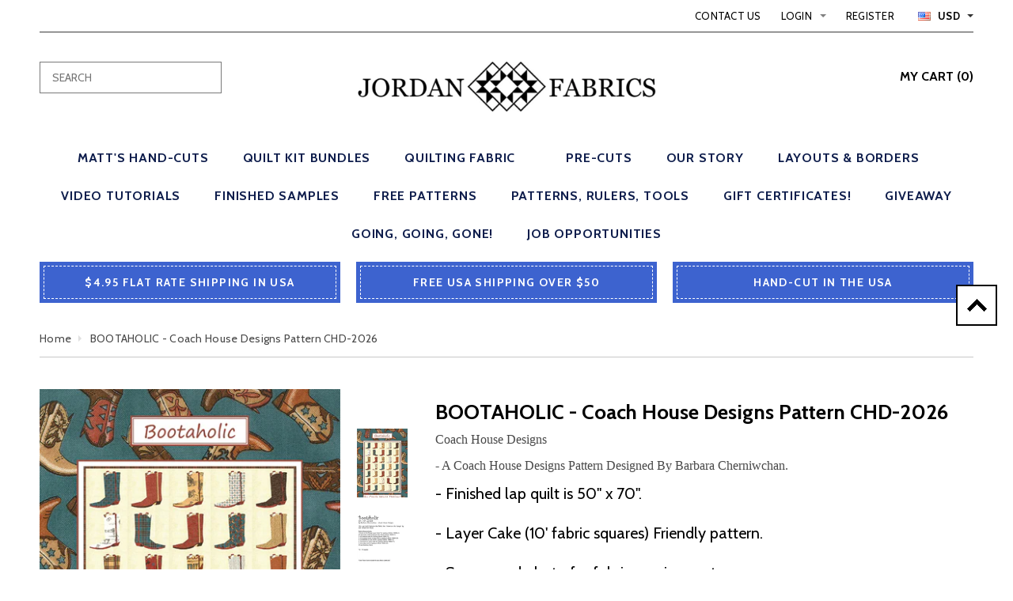

--- FILE ---
content_type: text/html; charset=utf-8
request_url: https://jordanfabrics.com/products/bootaholic-coach-house-designs-pattern-chd-2026
body_size: 31238
content:
<!doctype html>
<!--[if lt IE 7]><html class="no-js lt-ie9 lt-ie8 lt-ie7" lang="en"> <![endif]-->
<!--[if IE 7]><html class="no-js lt-ie9 lt-ie8" lang="en"> <![endif]-->
<!--[if IE 8]><html class="no-js lt-ie9" lang="en"> <![endif]-->
<!--[if IE 9 ]><html class="ie9 no-js"> <![endif]-->
<!--[if (gt IE 9)|!(IE)]><!--> <html class="no-js"> <!--<![endif]-->
<head>

  <!-- Basic page needs ================================================== -->
  <meta charset="utf-8">

  <!-- Title and description ================================================== -->
  <title>
  BOOTAHOLIC - Coach House Designs Pattern CHD-2026 &ndash; Jordan Fabrics
  </title>

  
  <meta name="description" content="- A Coach House Designs pattern designed by Barbara Cherniwchan. - Finished lap quilt is 50&quot; x 70&quot;. - Layer Cake (10&#39; fabric squares) Friendly pattern. - See second photo for fabric requirements. -  Free Pattern Shipping to U.S. addresses. - Fabrics from Moda&#39;s Home On The Range Collection were used to make the quilt p">
  

  <!-- Product meta ================================================== -->
  


  <meta property="og:type" content="product">
  <meta property="og:title" content="BOOTAHOLIC - Coach House Designs Pattern CHD-2026">
  
  <meta property="og:image" content="http://jordanfabrics.com/cdn/shop/products/BootaholicCHD2026PF_grande.jpg?v=1631729850">
  <meta property="og:image:secure_url" content="https://jordanfabrics.com/cdn/shop/products/BootaholicCHD2026PF_grande.jpg?v=1631729850">
  
  <meta property="og:image" content="http://jordanfabrics.com/cdn/shop/products/BootaholicCHD2026PB_grande.jpg?v=1631729850">
  <meta property="og:image:secure_url" content="https://jordanfabrics.com/cdn/shop/products/BootaholicCHD2026PB_grande.jpg?v=1631729850">
  
  <meta property="og:price:amount" content="9.95">
  <meta property="og:price:currency" content="USD">


  <meta property="og:description" content="- A Coach House Designs pattern designed by Barbara Cherniwchan. - Finished lap quilt is 50&quot; x 70&quot;. - Layer Cake (10&#39; fabric squares) Friendly pattern. - See second photo for fabric requirements. -  Free Pattern Shipping to U.S. addresses. - Fabrics from Moda&#39;s Home On The Range Collection were used to make the quilt p">


  <meta property="og:url" content="https://jordanfabrics.com/products/bootaholic-coach-house-designs-pattern-chd-2026">
  <meta property="og:site_name" content="Jordan Fabrics">
  


  

  <meta name="twitter:card" content="product">
  <meta name="twitter:title" content="BOOTAHOLIC - Coach House Designs Pattern CHD-2026">
  <meta name="twitter:description" content="- A Coach House Designs pattern designed by Barbara Cherniwchan.

- Finished lap quilt is 50&quot; x 70&quot;.
- Layer Cake (10&#39; fabric squares) Friendly pattern.
- See second photo for fabric requirements.
-  Free Pattern Shipping to U.S. addresses.
- Fabrics from Moda&#39;s Home On The Range Collection were used to make the quilt pictured on the front cover of the pattern.
- To view Home On The Range fabrics as well as related products CLICK HERE or on the fabric swatch below.

 
- You can purchase pre-cut 10&quot; Squares (Layer Cakes) or cut your own.
- To view our available selection of 10&quot; Layer Cakes CLICK HERE or on the product below.


">
  <meta name="twitter:image" content="https://jordanfabrics.com/cdn/shop/products/BootaholicCHD2026PF_medium.jpg?v=1631729850">
  <meta name="twitter:image:width" content="240">
  <meta name="twitter:image:height" content="240">
  <meta name="twitter:label1" content="Price">
  <meta name="twitter:data1" content="$ 9.95 USD">
  
  <meta name="twitter:label2" content="Brand">
  <meta name="twitter:data2" content="Coach House Designs">
  


  <!-- Helpers ================================================== -->
  <link rel="canonical" href="https://jordanfabrics.com/products/bootaholic-coach-house-designs-pattern-chd-2026">
  <meta name="viewport" content="width=device-width,initial-scale=1">
  
  <!-- Favicon -->
  <link rel="shortcut icon" href="//jordanfabrics.com/cdn/shop/t/24/assets/favicon.png?v=23507903423955968821533943896" type="image/x-icon" />
  
  <!-- fonts -->
  
<script type="text/javascript">
  WebFontConfig = {
    google: { families: [ 
      
          'Cabin:100,200,300,400,500,600,700,800,900'
	  
      
      	
      		,
      	      
        'Cabin:100,200,300,400,500,600,700,800,900'
	  
      
      	
      		,
      	      
        'Cabin:100,200,300,400,500,600,700,800,900'
	  
    ] }
  };
  (function() {
    var wf = document.createElement('script');
    wf.src = ('https:' == document.location.protocol ? 'https' : 'http') +
      '://ajax.googleapis.com/ajax/libs/webfont/1/webfont.js';
    wf.type = 'text/javascript';
    wf.async = 'true';
    var s = document.getElementsByTagName('script')[0];
    s.parentNode.insertBefore(wf, s);
  })(); 
</script>

  
  <!-- Styles -->
  <link href="//jordanfabrics.com/cdn/shop/t/24/assets/bootstrap.min.css?v=115285601125988709891498159674" rel="stylesheet" type="text/css" media="all" />

<!-- Theme base and media queries -->
<link href="//jordanfabrics.com/cdn/shop/t/24/assets/theme-styles.css?v=92742267901903851541732648975" rel="stylesheet" type="text/css" media="all" />
<link href="//jordanfabrics.com/cdn/shop/t/24/assets/theme-styles-responsive.css?v=93171959793299762971498159691" rel="stylesheet" type="text/css" media="all" />
<link href="//jordanfabrics.com/cdn/shop/t/24/assets/theme-styles-setting.css?v=85057254128763591861533051478" rel="stylesheet" type="text/css" media="all" />
<link href="//jordanfabrics.com/cdn/shop/t/24/assets/owl.carousel.css?v=110508842938087914561498159684" rel="stylesheet" type="text/css" media="all" />
<link href="//jordanfabrics.com/cdn/shop/t/24/assets/owl.theme.css?v=26972935624028443691498159685" rel="stylesheet" type="text/css" media="all" />
<link href="//jordanfabrics.com/cdn/shop/t/24/assets/jcarousel.css?v=143274626818936236271498159681" rel="stylesheet" type="text/css" media="all" />
<link href="//jordanfabrics.com/cdn/shop/t/24/assets/selectize.bootstrap3.css?v=109669582358229976281498159685" rel="stylesheet" type="text/css" media="all" />
<link href="//jordanfabrics.com/cdn/shop/t/24/assets/jquery.fancybox.css?v=63466834292105058241498159682" rel="stylesheet" type="text/css" media="all" />
<link href="//jordanfabrics.com/cdn/shop/t/24/assets/animate.css?v=179303490640245229381498159672" rel="stylesheet" type="text/css" media="all" />
  
  <!-- Scripts -->
  <script src="//ajax.googleapis.com/ajax/libs/jquery/1.8.1/jquery.min.js"></script> 
<script src="//jordanfabrics.com/cdn/shop/t/24/assets/jquery-cookie.min.js?v=72365755745404048181498159681" type="text/javascript"></script>
<script src="//jordanfabrics.com/cdn/shop/t/24/assets/selectize.min.js?v=74685606144567451161498159685" type="text/javascript"></script>

<script>
  window.ajax_cart = true;
  window.money_format = "$ {{amount}} USD";
  window.shop_currency = "USD";
  window.show_multiple_currencies = true;
  window.loading_url = "//jordanfabrics.com/cdn/shop/t/24/assets/load.gif?v=168039989797374667641498159683"; 
  window.use_color_swatch = false;
  window.dropdowncart_type = "click";
  window.file_url = "//jordanfabrics.com/cdn/shop/files/?v=8221";
  window.asset_url = "";
  window.images_size = {
    is_crop: false,
    ratio_width : .5,
    ratio_height : .5,
  };
</script>
  

  <!-- Header hook for plugins ================================================== -->
  <script>window.performance && window.performance.mark && window.performance.mark('shopify.content_for_header.start');</script><meta name="google-site-verification" content="tgUA-7Yq8nf6-bWwa-_HRNoqAA729QIz7xR_0N8pmPk">
<meta id="shopify-digital-wallet" name="shopify-digital-wallet" content="/6183677/digital_wallets/dialog">
<meta name="shopify-checkout-api-token" content="7ff9d1d44d54889bb23fdd31ce6af7bd">
<meta id="in-context-paypal-metadata" data-shop-id="6183677" data-venmo-supported="false" data-environment="production" data-locale="en_US" data-paypal-v4="true" data-currency="USD">
<link rel="alternate" type="application/json+oembed" href="https://jordanfabrics.com/products/bootaholic-coach-house-designs-pattern-chd-2026.oembed">
<script async="async" src="/checkouts/internal/preloads.js?locale=en-US"></script>
<link rel="preconnect" href="https://shop.app" crossorigin="anonymous">
<script async="async" src="https://shop.app/checkouts/internal/preloads.js?locale=en-US&shop_id=6183677" crossorigin="anonymous"></script>
<script id="shopify-features" type="application/json">{"accessToken":"7ff9d1d44d54889bb23fdd31ce6af7bd","betas":["rich-media-storefront-analytics"],"domain":"jordanfabrics.com","predictiveSearch":true,"shopId":6183677,"locale":"en"}</script>
<script>var Shopify = Shopify || {};
Shopify.shop = "jordansoforegon.myshopify.com";
Shopify.locale = "en";
Shopify.currency = {"active":"USD","rate":"1.0"};
Shopify.country = "US";
Shopify.theme = {"name":"Current gentleman-theme-package 2017","id":177230220,"schema_name":null,"schema_version":null,"theme_store_id":null,"role":"main"};
Shopify.theme.handle = "null";
Shopify.theme.style = {"id":null,"handle":null};
Shopify.cdnHost = "jordanfabrics.com/cdn";
Shopify.routes = Shopify.routes || {};
Shopify.routes.root = "/";</script>
<script type="module">!function(o){(o.Shopify=o.Shopify||{}).modules=!0}(window);</script>
<script>!function(o){function n(){var o=[];function n(){o.push(Array.prototype.slice.apply(arguments))}return n.q=o,n}var t=o.Shopify=o.Shopify||{};t.loadFeatures=n(),t.autoloadFeatures=n()}(window);</script>
<script>
  window.ShopifyPay = window.ShopifyPay || {};
  window.ShopifyPay.apiHost = "shop.app\/pay";
  window.ShopifyPay.redirectState = null;
</script>
<script id="shop-js-analytics" type="application/json">{"pageType":"product"}</script>
<script defer="defer" async type="module" src="//jordanfabrics.com/cdn/shopifycloud/shop-js/modules/v2/client.init-shop-cart-sync_BN7fPSNr.en.esm.js"></script>
<script defer="defer" async type="module" src="//jordanfabrics.com/cdn/shopifycloud/shop-js/modules/v2/chunk.common_Cbph3Kss.esm.js"></script>
<script defer="defer" async type="module" src="//jordanfabrics.com/cdn/shopifycloud/shop-js/modules/v2/chunk.modal_DKumMAJ1.esm.js"></script>
<script type="module">
  await import("//jordanfabrics.com/cdn/shopifycloud/shop-js/modules/v2/client.init-shop-cart-sync_BN7fPSNr.en.esm.js");
await import("//jordanfabrics.com/cdn/shopifycloud/shop-js/modules/v2/chunk.common_Cbph3Kss.esm.js");
await import("//jordanfabrics.com/cdn/shopifycloud/shop-js/modules/v2/chunk.modal_DKumMAJ1.esm.js");

  window.Shopify.SignInWithShop?.initShopCartSync?.({"fedCMEnabled":true,"windoidEnabled":true});

</script>
<script>
  window.Shopify = window.Shopify || {};
  if (!window.Shopify.featureAssets) window.Shopify.featureAssets = {};
  window.Shopify.featureAssets['shop-js'] = {"shop-cart-sync":["modules/v2/client.shop-cart-sync_CJVUk8Jm.en.esm.js","modules/v2/chunk.common_Cbph3Kss.esm.js","modules/v2/chunk.modal_DKumMAJ1.esm.js"],"init-fed-cm":["modules/v2/client.init-fed-cm_7Fvt41F4.en.esm.js","modules/v2/chunk.common_Cbph3Kss.esm.js","modules/v2/chunk.modal_DKumMAJ1.esm.js"],"init-shop-email-lookup-coordinator":["modules/v2/client.init-shop-email-lookup-coordinator_Cc088_bR.en.esm.js","modules/v2/chunk.common_Cbph3Kss.esm.js","modules/v2/chunk.modal_DKumMAJ1.esm.js"],"init-windoid":["modules/v2/client.init-windoid_hPopwJRj.en.esm.js","modules/v2/chunk.common_Cbph3Kss.esm.js","modules/v2/chunk.modal_DKumMAJ1.esm.js"],"shop-button":["modules/v2/client.shop-button_B0jaPSNF.en.esm.js","modules/v2/chunk.common_Cbph3Kss.esm.js","modules/v2/chunk.modal_DKumMAJ1.esm.js"],"shop-cash-offers":["modules/v2/client.shop-cash-offers_DPIskqss.en.esm.js","modules/v2/chunk.common_Cbph3Kss.esm.js","modules/v2/chunk.modal_DKumMAJ1.esm.js"],"shop-toast-manager":["modules/v2/client.shop-toast-manager_CK7RT69O.en.esm.js","modules/v2/chunk.common_Cbph3Kss.esm.js","modules/v2/chunk.modal_DKumMAJ1.esm.js"],"init-shop-cart-sync":["modules/v2/client.init-shop-cart-sync_BN7fPSNr.en.esm.js","modules/v2/chunk.common_Cbph3Kss.esm.js","modules/v2/chunk.modal_DKumMAJ1.esm.js"],"init-customer-accounts-sign-up":["modules/v2/client.init-customer-accounts-sign-up_CfPf4CXf.en.esm.js","modules/v2/client.shop-login-button_DeIztwXF.en.esm.js","modules/v2/chunk.common_Cbph3Kss.esm.js","modules/v2/chunk.modal_DKumMAJ1.esm.js"],"pay-button":["modules/v2/client.pay-button_CgIwFSYN.en.esm.js","modules/v2/chunk.common_Cbph3Kss.esm.js","modules/v2/chunk.modal_DKumMAJ1.esm.js"],"init-customer-accounts":["modules/v2/client.init-customer-accounts_DQ3x16JI.en.esm.js","modules/v2/client.shop-login-button_DeIztwXF.en.esm.js","modules/v2/chunk.common_Cbph3Kss.esm.js","modules/v2/chunk.modal_DKumMAJ1.esm.js"],"avatar":["modules/v2/client.avatar_BTnouDA3.en.esm.js"],"init-shop-for-new-customer-accounts":["modules/v2/client.init-shop-for-new-customer-accounts_CsZy_esa.en.esm.js","modules/v2/client.shop-login-button_DeIztwXF.en.esm.js","modules/v2/chunk.common_Cbph3Kss.esm.js","modules/v2/chunk.modal_DKumMAJ1.esm.js"],"shop-follow-button":["modules/v2/client.shop-follow-button_BRMJjgGd.en.esm.js","modules/v2/chunk.common_Cbph3Kss.esm.js","modules/v2/chunk.modal_DKumMAJ1.esm.js"],"checkout-modal":["modules/v2/client.checkout-modal_B9Drz_yf.en.esm.js","modules/v2/chunk.common_Cbph3Kss.esm.js","modules/v2/chunk.modal_DKumMAJ1.esm.js"],"shop-login-button":["modules/v2/client.shop-login-button_DeIztwXF.en.esm.js","modules/v2/chunk.common_Cbph3Kss.esm.js","modules/v2/chunk.modal_DKumMAJ1.esm.js"],"lead-capture":["modules/v2/client.lead-capture_DXYzFM3R.en.esm.js","modules/v2/chunk.common_Cbph3Kss.esm.js","modules/v2/chunk.modal_DKumMAJ1.esm.js"],"shop-login":["modules/v2/client.shop-login_CA5pJqmO.en.esm.js","modules/v2/chunk.common_Cbph3Kss.esm.js","modules/v2/chunk.modal_DKumMAJ1.esm.js"],"payment-terms":["modules/v2/client.payment-terms_BxzfvcZJ.en.esm.js","modules/v2/chunk.common_Cbph3Kss.esm.js","modules/v2/chunk.modal_DKumMAJ1.esm.js"]};
</script>
<script>(function() {
  var isLoaded = false;
  function asyncLoad() {
    if (isLoaded) return;
    isLoaded = true;
    var urls = ["https:\/\/chimpstatic.com\/mcjs-connected\/js\/users\/f975de05073d35c96d42d2f9c\/4a24fecd64bd78804b132bf40.js?shop=jordansoforegon.myshopify.com","https:\/\/chimpstatic.com\/mcjs-connected\/js\/users\/f975de05073d35c96d42d2f9c\/4a24fecd64bd78804b132bf40.js?shop=jordansoforegon.myshopify.com","https:\/\/chimpstatic.com\/mcjs-connected\/js\/users\/f975de05073d35c96d42d2f9c\/4a24fecd64bd78804b132bf40.js?shop=jordansoforegon.myshopify.com","https:\/\/chimpstatic.com\/mcjs-connected\/js\/users\/f975de05073d35c96d42d2f9c\/4a24fecd64bd78804b132bf40.js?shop=jordansoforegon.myshopify.com","https:\/\/chimpstatic.com\/mcjs-connected\/js\/users\/f975de05073d35c96d42d2f9c\/4a24fecd64bd78804b132bf40.js?shop=jordansoforegon.myshopify.com","https:\/\/chimpstatic.com\/mcjs-connected\/js\/users\/f975de05073d35c96d42d2f9c\/4a24fecd64bd78804b132bf40.js?shop=jordansoforegon.myshopify.com","https:\/\/chimpstatic.com\/mcjs-connected\/js\/users\/f975de05073d35c96d42d2f9c\/4a24fecd64bd78804b132bf40.js?shop=jordansoforegon.myshopify.com","https:\/\/chimpstatic.com\/mcjs-connected\/js\/users\/f975de05073d35c96d42d2f9c\/4a24fecd64bd78804b132bf40.js?shop=jordansoforegon.myshopify.com","https:\/\/chimpstatic.com\/mcjs-connected\/js\/users\/f975de05073d35c96d42d2f9c\/4a24fecd64bd78804b132bf40.js?shop=jordansoforegon.myshopify.com","https:\/\/chimpstatic.com\/mcjs-connected\/js\/users\/f975de05073d35c96d42d2f9c\/4a24fecd64bd78804b132bf40.js?shop=jordansoforegon.myshopify.com","https:\/\/chimpstatic.com\/mcjs-connected\/js\/users\/f975de05073d35c96d42d2f9c\/4a24fecd64bd78804b132bf40.js?shop=jordansoforegon.myshopify.com","https:\/\/chimpstatic.com\/mcjs-connected\/js\/users\/f975de05073d35c96d42d2f9c\/4a24fecd64bd78804b132bf40.js?shop=jordansoforegon.myshopify.com","https:\/\/chimpstatic.com\/mcjs-connected\/js\/users\/f975de05073d35c96d42d2f9c\/4a24fecd64bd78804b132bf40.js?shop=jordansoforegon.myshopify.com","https:\/\/chimpstatic.com\/mcjs-connected\/js\/users\/f975de05073d35c96d42d2f9c\/4a24fecd64bd78804b132bf40.js?shop=jordansoforegon.myshopify.com","https:\/\/chimpstatic.com\/mcjs-connected\/js\/users\/f975de05073d35c96d42d2f9c\/4a24fecd64bd78804b132bf40.js?shop=jordansoforegon.myshopify.com","https:\/\/chimpstatic.com\/mcjs-connected\/js\/users\/f975de05073d35c96d42d2f9c\/4a24fecd64bd78804b132bf40.js?shop=jordansoforegon.myshopify.com","https:\/\/chimpstatic.com\/mcjs-connected\/js\/users\/f975de05073d35c96d42d2f9c\/4a24fecd64bd78804b132bf40.js?shop=jordansoforegon.myshopify.com","https:\/\/chimpstatic.com\/mcjs-connected\/js\/users\/f975de05073d35c96d42d2f9c\/4a24fecd64bd78804b132bf40.js?shop=jordansoforegon.myshopify.com","https:\/\/chimpstatic.com\/mcjs-connected\/js\/users\/f975de05073d35c96d42d2f9c\/4a24fecd64bd78804b132bf40.js?shop=jordansoforegon.myshopify.com","https:\/\/chimpstatic.com\/mcjs-connected\/js\/users\/f975de05073d35c96d42d2f9c\/4a24fecd64bd78804b132bf40.js?shop=jordansoforegon.myshopify.com","https:\/\/chimpstatic.com\/mcjs-connected\/js\/users\/f975de05073d35c96d42d2f9c\/4a24fecd64bd78804b132bf40.js?shop=jordansoforegon.myshopify.com","https:\/\/chimpstatic.com\/mcjs-connected\/js\/users\/f975de05073d35c96d42d2f9c\/4a24fecd64bd78804b132bf40.js?shop=jordansoforegon.myshopify.com","https:\/\/chimpstatic.com\/mcjs-connected\/js\/users\/f975de05073d35c96d42d2f9c\/4a24fecd64bd78804b132bf40.js?shop=jordansoforegon.myshopify.com","https:\/\/chimpstatic.com\/mcjs-connected\/js\/users\/f975de05073d35c96d42d2f9c\/4a24fecd64bd78804b132bf40.js?shop=jordansoforegon.myshopify.com","https:\/\/chimpstatic.com\/mcjs-connected\/js\/users\/f975de05073d35c96d42d2f9c\/4a24fecd64bd78804b132bf40.js?shop=jordansoforegon.myshopify.com","https:\/\/chimpstatic.com\/mcjs-connected\/js\/users\/f975de05073d35c96d42d2f9c\/4a24fecd64bd78804b132bf40.js?shop=jordansoforegon.myshopify.com","https:\/\/chimpstatic.com\/mcjs-connected\/js\/users\/f975de05073d35c96d42d2f9c\/4a24fecd64bd78804b132bf40.js?shop=jordansoforegon.myshopify.com","https:\/\/chimpstatic.com\/mcjs-connected\/js\/users\/f975de05073d35c96d42d2f9c\/4a24fecd64bd78804b132bf40.js?shop=jordansoforegon.myshopify.com","https:\/\/chimpstatic.com\/mcjs-connected\/js\/users\/f975de05073d35c96d42d2f9c\/4a24fecd64bd78804b132bf40.js?shop=jordansoforegon.myshopify.com","https:\/\/chimpstatic.com\/mcjs-connected\/js\/users\/f975de05073d35c96d42d2f9c\/4a24fecd64bd78804b132bf40.js?shop=jordansoforegon.myshopify.com","https:\/\/chimpstatic.com\/mcjs-connected\/js\/users\/f975de05073d35c96d42d2f9c\/4a24fecd64bd78804b132bf40.js?shop=jordansoforegon.myshopify.com","https:\/\/chimpstatic.com\/mcjs-connected\/js\/users\/f975de05073d35c96d42d2f9c\/4a24fecd64bd78804b132bf40.js?shop=jordansoforegon.myshopify.com","https:\/\/chimpstatic.com\/mcjs-connected\/js\/users\/f975de05073d35c96d42d2f9c\/4a24fecd64bd78804b132bf40.js?shop=jordansoforegon.myshopify.com","https:\/\/chimpstatic.com\/mcjs-connected\/js\/users\/f975de05073d35c96d42d2f9c\/4a24fecd64bd78804b132bf40.js?shop=jordansoforegon.myshopify.com","https:\/\/chimpstatic.com\/mcjs-connected\/js\/users\/f975de05073d35c96d42d2f9c\/4a24fecd64bd78804b132bf40.js?shop=jordansoforegon.myshopify.com","https:\/\/chimpstatic.com\/mcjs-connected\/js\/users\/f975de05073d35c96d42d2f9c\/4a24fecd64bd78804b132bf40.js?shop=jordansoforegon.myshopify.com","https:\/\/chimpstatic.com\/mcjs-connected\/js\/users\/f975de05073d35c96d42d2f9c\/4a24fecd64bd78804b132bf40.js?shop=jordansoforegon.myshopify.com","https:\/\/chimpstatic.com\/mcjs-connected\/js\/users\/f975de05073d35c96d42d2f9c\/4a24fecd64bd78804b132bf40.js?shop=jordansoforegon.myshopify.com","https:\/\/chimpstatic.com\/mcjs-connected\/js\/users\/f975de05073d35c96d42d2f9c\/4a24fecd64bd78804b132bf40.js?shop=jordansoforegon.myshopify.com","https:\/\/chimpstatic.com\/mcjs-connected\/js\/users\/f975de05073d35c96d42d2f9c\/4a24fecd64bd78804b132bf40.js?shop=jordansoforegon.myshopify.com","https:\/\/chimpstatic.com\/mcjs-connected\/js\/users\/f975de05073d35c96d42d2f9c\/4a24fecd64bd78804b132bf40.js?shop=jordansoforegon.myshopify.com","https:\/\/chimpstatic.com\/mcjs-connected\/js\/users\/f975de05073d35c96d42d2f9c\/4a24fecd64bd78804b132bf40.js?shop=jordansoforegon.myshopify.com","https:\/\/chimpstatic.com\/mcjs-connected\/js\/users\/f975de05073d35c96d42d2f9c\/4a24fecd64bd78804b132bf40.js?shop=jordansoforegon.myshopify.com","https:\/\/chimpstatic.com\/mcjs-connected\/js\/users\/f975de05073d35c96d42d2f9c\/4a24fecd64bd78804b132bf40.js?shop=jordansoforegon.myshopify.com","https:\/\/chimpstatic.com\/mcjs-connected\/js\/users\/f975de05073d35c96d42d2f9c\/4a24fecd64bd78804b132bf40.js?shop=jordansoforegon.myshopify.com","https:\/\/chimpstatic.com\/mcjs-connected\/js\/users\/f975de05073d35c96d42d2f9c\/4a24fecd64bd78804b132bf40.js?shop=jordansoforegon.myshopify.com","https:\/\/chimpstatic.com\/mcjs-connected\/js\/users\/f975de05073d35c96d42d2f9c\/4a24fecd64bd78804b132bf40.js?shop=jordansoforegon.myshopify.com","https:\/\/chimpstatic.com\/mcjs-connected\/js\/users\/f975de05073d35c96d42d2f9c\/4a24fecd64bd78804b132bf40.js?shop=jordansoforegon.myshopify.com","https:\/\/chimpstatic.com\/mcjs-connected\/js\/users\/f975de05073d35c96d42d2f9c\/4a24fecd64bd78804b132bf40.js?shop=jordansoforegon.myshopify.com","https:\/\/chimpstatic.com\/mcjs-connected\/js\/users\/f975de05073d35c96d42d2f9c\/4a24fecd64bd78804b132bf40.js?shop=jordansoforegon.myshopify.com","https:\/\/chimpstatic.com\/mcjs-connected\/js\/users\/f975de05073d35c96d42d2f9c\/4a24fecd64bd78804b132bf40.js?shop=jordansoforegon.myshopify.com","https:\/\/chimpstatic.com\/mcjs-connected\/js\/users\/f975de05073d35c96d42d2f9c\/4a24fecd64bd78804b132bf40.js?shop=jordansoforegon.myshopify.com","https:\/\/chimpstatic.com\/mcjs-connected\/js\/users\/f975de05073d35c96d42d2f9c\/4a24fecd64bd78804b132bf40.js?shop=jordansoforegon.myshopify.com","https:\/\/chimpstatic.com\/mcjs-connected\/js\/users\/f975de05073d35c96d42d2f9c\/4a24fecd64bd78804b132bf40.js?shop=jordansoforegon.myshopify.com","https:\/\/chimpstatic.com\/mcjs-connected\/js\/users\/f975de05073d35c96d42d2f9c\/4a24fecd64bd78804b132bf40.js?shop=jordansoforegon.myshopify.com","https:\/\/chimpstatic.com\/mcjs-connected\/js\/users\/f975de05073d35c96d42d2f9c\/4a24fecd64bd78804b132bf40.js?shop=jordansoforegon.myshopify.com","https:\/\/chimpstatic.com\/mcjs-connected\/js\/users\/f975de05073d35c96d42d2f9c\/4a24fecd64bd78804b132bf40.js?shop=jordansoforegon.myshopify.com","https:\/\/chimpstatic.com\/mcjs-connected\/js\/users\/f975de05073d35c96d42d2f9c\/4a24fecd64bd78804b132bf40.js?shop=jordansoforegon.myshopify.com","https:\/\/chimpstatic.com\/mcjs-connected\/js\/users\/f975de05073d35c96d42d2f9c\/4a24fecd64bd78804b132bf40.js?shop=jordansoforegon.myshopify.com","https:\/\/chimpstatic.com\/mcjs-connected\/js\/users\/f975de05073d35c96d42d2f9c\/4a24fecd64bd78804b132bf40.js?shop=jordansoforegon.myshopify.com","https:\/\/chimpstatic.com\/mcjs-connected\/js\/users\/f975de05073d35c96d42d2f9c\/4a24fecd64bd78804b132bf40.js?shop=jordansoforegon.myshopify.com","https:\/\/chimpstatic.com\/mcjs-connected\/js\/users\/f975de05073d35c96d42d2f9c\/4a24fecd64bd78804b132bf40.js?shop=jordansoforegon.myshopify.com","https:\/\/chimpstatic.com\/mcjs-connected\/js\/users\/f975de05073d35c96d42d2f9c\/4a24fecd64bd78804b132bf40.js?shop=jordansoforegon.myshopify.com","https:\/\/chimpstatic.com\/mcjs-connected\/js\/users\/f975de05073d35c96d42d2f9c\/4a24fecd64bd78804b132bf40.js?shop=jordansoforegon.myshopify.com","https:\/\/chimpstatic.com\/mcjs-connected\/js\/users\/f975de05073d35c96d42d2f9c\/4a24fecd64bd78804b132bf40.js?shop=jordansoforegon.myshopify.com","https:\/\/chimpstatic.com\/mcjs-connected\/js\/users\/f975de05073d35c96d42d2f9c\/4a24fecd64bd78804b132bf40.js?shop=jordansoforegon.myshopify.com","https:\/\/chimpstatic.com\/mcjs-connected\/js\/users\/f975de05073d35c96d42d2f9c\/4a24fecd64bd78804b132bf40.js?shop=jordansoforegon.myshopify.com","https:\/\/chimpstatic.com\/mcjs-connected\/js\/users\/f975de05073d35c96d42d2f9c\/4a24fecd64bd78804b132bf40.js?shop=jordansoforegon.myshopify.com","https:\/\/chimpstatic.com\/mcjs-connected\/js\/users\/f975de05073d35c96d42d2f9c\/4a24fecd64bd78804b132bf40.js?shop=jordansoforegon.myshopify.com","https:\/\/chimpstatic.com\/mcjs-connected\/js\/users\/f975de05073d35c96d42d2f9c\/4a24fecd64bd78804b132bf40.js?shop=jordansoforegon.myshopify.com","https:\/\/chimpstatic.com\/mcjs-connected\/js\/users\/f975de05073d35c96d42d2f9c\/4a24fecd64bd78804b132bf40.js?shop=jordansoforegon.myshopify.com","https:\/\/chimpstatic.com\/mcjs-connected\/js\/users\/f975de05073d35c96d42d2f9c\/4a24fecd64bd78804b132bf40.js?shop=jordansoforegon.myshopify.com","https:\/\/chimpstatic.com\/mcjs-connected\/js\/users\/f975de05073d35c96d42d2f9c\/4a24fecd64bd78804b132bf40.js?shop=jordansoforegon.myshopify.com","https:\/\/chimpstatic.com\/mcjs-connected\/js\/users\/f975de05073d35c96d42d2f9c\/4a24fecd64bd78804b132bf40.js?shop=jordansoforegon.myshopify.com","https:\/\/chimpstatic.com\/mcjs-connected\/js\/users\/f975de05073d35c96d42d2f9c\/4a24fecd64bd78804b132bf40.js?shop=jordansoforegon.myshopify.com","https:\/\/chimpstatic.com\/mcjs-connected\/js\/users\/f975de05073d35c96d42d2f9c\/4a24fecd64bd78804b132bf40.js?shop=jordansoforegon.myshopify.com","https:\/\/chimpstatic.com\/mcjs-connected\/js\/users\/f975de05073d35c96d42d2f9c\/4a24fecd64bd78804b132bf40.js?shop=jordansoforegon.myshopify.com","https:\/\/chimpstatic.com\/mcjs-connected\/js\/users\/f975de05073d35c96d42d2f9c\/4a24fecd64bd78804b132bf40.js?shop=jordansoforegon.myshopify.com","https:\/\/chimpstatic.com\/mcjs-connected\/js\/users\/f975de05073d35c96d42d2f9c\/4a24fecd64bd78804b132bf40.js?shop=jordansoforegon.myshopify.com","https:\/\/chimpstatic.com\/mcjs-connected\/js\/users\/f975de05073d35c96d42d2f9c\/4a24fecd64bd78804b132bf40.js?shop=jordansoforegon.myshopify.com","https:\/\/chimpstatic.com\/mcjs-connected\/js\/users\/f975de05073d35c96d42d2f9c\/4a24fecd64bd78804b132bf40.js?shop=jordansoforegon.myshopify.com","https:\/\/chimpstatic.com\/mcjs-connected\/js\/users\/f975de05073d35c96d42d2f9c\/4a24fecd64bd78804b132bf40.js?shop=jordansoforegon.myshopify.com","https:\/\/chimpstatic.com\/mcjs-connected\/js\/users\/f975de05073d35c96d42d2f9c\/4a24fecd64bd78804b132bf40.js?shop=jordansoforegon.myshopify.com","https:\/\/chimpstatic.com\/mcjs-connected\/js\/users\/f975de05073d35c96d42d2f9c\/4a24fecd64bd78804b132bf40.js?shop=jordansoforegon.myshopify.com","\/\/d1liekpayvooaz.cloudfront.net\/apps\/customizery\/customizery.js?shop=jordansoforegon.myshopify.com","\/\/cdn-redirector.glopal.com\/common\/js\/webinterpret-loader.js?shop=jordansoforegon.myshopify.com","https:\/\/cdn.hextom.com\/js\/quickannouncementbar.js?shop=jordansoforegon.myshopify.com"];
    for (var i = 0; i < urls.length; i++) {
      var s = document.createElement('script');
      s.type = 'text/javascript';
      s.async = true;
      s.src = urls[i];
      var x = document.getElementsByTagName('script')[0];
      x.parentNode.insertBefore(s, x);
    }
  };
  if(window.attachEvent) {
    window.attachEvent('onload', asyncLoad);
  } else {
    window.addEventListener('load', asyncLoad, false);
  }
})();</script>
<script id="__st">var __st={"a":6183677,"offset":-28800,"reqid":"a24c0808-c2ed-4446-ae9f-6623e64ef54a-1769784252","pageurl":"jordanfabrics.com\/products\/bootaholic-coach-house-designs-pattern-chd-2026","u":"649ff5cf739d","p":"product","rtyp":"product","rid":6605013778519};</script>
<script>window.ShopifyPaypalV4VisibilityTracking = true;</script>
<script id="captcha-bootstrap">!function(){'use strict';const t='contact',e='account',n='new_comment',o=[[t,t],['blogs',n],['comments',n],[t,'customer']],c=[[e,'customer_login'],[e,'guest_login'],[e,'recover_customer_password'],[e,'create_customer']],r=t=>t.map((([t,e])=>`form[action*='/${t}']:not([data-nocaptcha='true']) input[name='form_type'][value='${e}']`)).join(','),a=t=>()=>t?[...document.querySelectorAll(t)].map((t=>t.form)):[];function s(){const t=[...o],e=r(t);return a(e)}const i='password',u='form_key',d=['recaptcha-v3-token','g-recaptcha-response','h-captcha-response',i],f=()=>{try{return window.sessionStorage}catch{return}},m='__shopify_v',_=t=>t.elements[u];function p(t,e,n=!1){try{const o=window.sessionStorage,c=JSON.parse(o.getItem(e)),{data:r}=function(t){const{data:e,action:n}=t;return t[m]||n?{data:e,action:n}:{data:t,action:n}}(c);for(const[e,n]of Object.entries(r))t.elements[e]&&(t.elements[e].value=n);n&&o.removeItem(e)}catch(o){console.error('form repopulation failed',{error:o})}}const l='form_type',E='cptcha';function T(t){t.dataset[E]=!0}const w=window,h=w.document,L='Shopify',v='ce_forms',y='captcha';let A=!1;((t,e)=>{const n=(g='f06e6c50-85a8-45c8-87d0-21a2b65856fe',I='https://cdn.shopify.com/shopifycloud/storefront-forms-hcaptcha/ce_storefront_forms_captcha_hcaptcha.v1.5.2.iife.js',D={infoText:'Protected by hCaptcha',privacyText:'Privacy',termsText:'Terms'},(t,e,n)=>{const o=w[L][v],c=o.bindForm;if(c)return c(t,g,e,D).then(n);var r;o.q.push([[t,g,e,D],n]),r=I,A||(h.body.append(Object.assign(h.createElement('script'),{id:'captcha-provider',async:!0,src:r})),A=!0)});var g,I,D;w[L]=w[L]||{},w[L][v]=w[L][v]||{},w[L][v].q=[],w[L][y]=w[L][y]||{},w[L][y].protect=function(t,e){n(t,void 0,e),T(t)},Object.freeze(w[L][y]),function(t,e,n,w,h,L){const[v,y,A,g]=function(t,e,n){const i=e?o:[],u=t?c:[],d=[...i,...u],f=r(d),m=r(i),_=r(d.filter((([t,e])=>n.includes(e))));return[a(f),a(m),a(_),s()]}(w,h,L),I=t=>{const e=t.target;return e instanceof HTMLFormElement?e:e&&e.form},D=t=>v().includes(t);t.addEventListener('submit',(t=>{const e=I(t);if(!e)return;const n=D(e)&&!e.dataset.hcaptchaBound&&!e.dataset.recaptchaBound,o=_(e),c=g().includes(e)&&(!o||!o.value);(n||c)&&t.preventDefault(),c&&!n&&(function(t){try{if(!f())return;!function(t){const e=f();if(!e)return;const n=_(t);if(!n)return;const o=n.value;o&&e.removeItem(o)}(t);const e=Array.from(Array(32),(()=>Math.random().toString(36)[2])).join('');!function(t,e){_(t)||t.append(Object.assign(document.createElement('input'),{type:'hidden',name:u})),t.elements[u].value=e}(t,e),function(t,e){const n=f();if(!n)return;const o=[...t.querySelectorAll(`input[type='${i}']`)].map((({name:t})=>t)),c=[...d,...o],r={};for(const[a,s]of new FormData(t).entries())c.includes(a)||(r[a]=s);n.setItem(e,JSON.stringify({[m]:1,action:t.action,data:r}))}(t,e)}catch(e){console.error('failed to persist form',e)}}(e),e.submit())}));const S=(t,e)=>{t&&!t.dataset[E]&&(n(t,e.some((e=>e===t))),T(t))};for(const o of['focusin','change'])t.addEventListener(o,(t=>{const e=I(t);D(e)&&S(e,y())}));const B=e.get('form_key'),M=e.get(l),P=B&&M;t.addEventListener('DOMContentLoaded',(()=>{const t=y();if(P)for(const e of t)e.elements[l].value===M&&p(e,B);[...new Set([...A(),...v().filter((t=>'true'===t.dataset.shopifyCaptcha))])].forEach((e=>S(e,t)))}))}(h,new URLSearchParams(w.location.search),n,t,e,['guest_login'])})(!0,!0)}();</script>
<script integrity="sha256-4kQ18oKyAcykRKYeNunJcIwy7WH5gtpwJnB7kiuLZ1E=" data-source-attribution="shopify.loadfeatures" defer="defer" src="//jordanfabrics.com/cdn/shopifycloud/storefront/assets/storefront/load_feature-a0a9edcb.js" crossorigin="anonymous"></script>
<script crossorigin="anonymous" defer="defer" src="//jordanfabrics.com/cdn/shopifycloud/storefront/assets/shopify_pay/storefront-65b4c6d7.js?v=20250812"></script>
<script data-source-attribution="shopify.dynamic_checkout.dynamic.init">var Shopify=Shopify||{};Shopify.PaymentButton=Shopify.PaymentButton||{isStorefrontPortableWallets:!0,init:function(){window.Shopify.PaymentButton.init=function(){};var t=document.createElement("script");t.src="https://jordanfabrics.com/cdn/shopifycloud/portable-wallets/latest/portable-wallets.en.js",t.type="module",document.head.appendChild(t)}};
</script>
<script data-source-attribution="shopify.dynamic_checkout.buyer_consent">
  function portableWalletsHideBuyerConsent(e){var t=document.getElementById("shopify-buyer-consent"),n=document.getElementById("shopify-subscription-policy-button");t&&n&&(t.classList.add("hidden"),t.setAttribute("aria-hidden","true"),n.removeEventListener("click",e))}function portableWalletsShowBuyerConsent(e){var t=document.getElementById("shopify-buyer-consent"),n=document.getElementById("shopify-subscription-policy-button");t&&n&&(t.classList.remove("hidden"),t.removeAttribute("aria-hidden"),n.addEventListener("click",e))}window.Shopify?.PaymentButton&&(window.Shopify.PaymentButton.hideBuyerConsent=portableWalletsHideBuyerConsent,window.Shopify.PaymentButton.showBuyerConsent=portableWalletsShowBuyerConsent);
</script>
<script data-source-attribution="shopify.dynamic_checkout.cart.bootstrap">document.addEventListener("DOMContentLoaded",(function(){function t(){return document.querySelector("shopify-accelerated-checkout-cart, shopify-accelerated-checkout")}if(t())Shopify.PaymentButton.init();else{new MutationObserver((function(e,n){t()&&(Shopify.PaymentButton.init(),n.disconnect())})).observe(document.body,{childList:!0,subtree:!0})}}));
</script>
<link id="shopify-accelerated-checkout-styles" rel="stylesheet" media="screen" href="https://jordanfabrics.com/cdn/shopifycloud/portable-wallets/latest/accelerated-checkout-backwards-compat.css" crossorigin="anonymous">
<style id="shopify-accelerated-checkout-cart">
        #shopify-buyer-consent {
  margin-top: 1em;
  display: inline-block;
  width: 100%;
}

#shopify-buyer-consent.hidden {
  display: none;
}

#shopify-subscription-policy-button {
  background: none;
  border: none;
  padding: 0;
  text-decoration: underline;
  font-size: inherit;
  cursor: pointer;
}

#shopify-subscription-policy-button::before {
  box-shadow: none;
}

      </style>

<script>window.performance && window.performance.mark && window.performance.mark('shopify.content_for_header.end');</script>

  <!--[if lt IE 9]>
  <script src="//html5shiv.googlecode.com/svn/trunk/html5.js" type="text/javascript"></script>
  <![endif]-->

  
  

 <style data-id="bc-sf-filter-style" type="text/css">
      #bc-sf-filter-tree .bc-sf-filter-option-block .bc-sf-filter-block-title h3,
      #bc-sf-filter-tree-h .bc-sf-filter-option-block .bc-sf-filter-block-title a {color: rgba(0,0,0,1) !important;font-size: 24px !important;}
      #bc-sf-filter-tree .bc-sf-filter-option-block .bc-sf-filter-block-content ul li a,
      #bc-sf-filter-tree-h .bc-sf-filter-option-block .bc-sf-filter-block-content ul li a {color: rgba(0,0,0,1) !important;font-size: 16px !important;}
      #bc-sf-filter-tree-mobile button {}
    </style><link href="//jordanfabrics.com/cdn/shop/t/24/assets/bc-sf-filter.scss.css?v=23966017397745795651533110390" rel="stylesheet" type="text/css" media="all" />
<!--start-bc-al-css--><!--end-bc-al-css-->
  <!-- Start BC QuickView CSS -->
  
  <!-- End BC QuickView CSS -->
<link href="https://monorail-edge.shopifysvc.com" rel="dns-prefetch">
<script>(function(){if ("sendBeacon" in navigator && "performance" in window) {try {var session_token_from_headers = performance.getEntriesByType('navigation')[0].serverTiming.find(x => x.name == '_s').description;} catch {var session_token_from_headers = undefined;}var session_cookie_matches = document.cookie.match(/_shopify_s=([^;]*)/);var session_token_from_cookie = session_cookie_matches && session_cookie_matches.length === 2 ? session_cookie_matches[1] : "";var session_token = session_token_from_headers || session_token_from_cookie || "";function handle_abandonment_event(e) {var entries = performance.getEntries().filter(function(entry) {return /monorail-edge.shopifysvc.com/.test(entry.name);});if (!window.abandonment_tracked && entries.length === 0) {window.abandonment_tracked = true;var currentMs = Date.now();var navigation_start = performance.timing.navigationStart;var payload = {shop_id: 6183677,url: window.location.href,navigation_start,duration: currentMs - navigation_start,session_token,page_type: "product"};window.navigator.sendBeacon("https://monorail-edge.shopifysvc.com/v1/produce", JSON.stringify({schema_id: "online_store_buyer_site_abandonment/1.1",payload: payload,metadata: {event_created_at_ms: currentMs,event_sent_at_ms: currentMs}}));}}window.addEventListener('pagehide', handle_abandonment_event);}}());</script>
<script id="web-pixels-manager-setup">(function e(e,d,r,n,o){if(void 0===o&&(o={}),!Boolean(null===(a=null===(i=window.Shopify)||void 0===i?void 0:i.analytics)||void 0===a?void 0:a.replayQueue)){var i,a;window.Shopify=window.Shopify||{};var t=window.Shopify;t.analytics=t.analytics||{};var s=t.analytics;s.replayQueue=[],s.publish=function(e,d,r){return s.replayQueue.push([e,d,r]),!0};try{self.performance.mark("wpm:start")}catch(e){}var l=function(){var e={modern:/Edge?\/(1{2}[4-9]|1[2-9]\d|[2-9]\d{2}|\d{4,})\.\d+(\.\d+|)|Firefox\/(1{2}[4-9]|1[2-9]\d|[2-9]\d{2}|\d{4,})\.\d+(\.\d+|)|Chrom(ium|e)\/(9{2}|\d{3,})\.\d+(\.\d+|)|(Maci|X1{2}).+ Version\/(15\.\d+|(1[6-9]|[2-9]\d|\d{3,})\.\d+)([,.]\d+|)( \(\w+\)|)( Mobile\/\w+|) Safari\/|Chrome.+OPR\/(9{2}|\d{3,})\.\d+\.\d+|(CPU[ +]OS|iPhone[ +]OS|CPU[ +]iPhone|CPU IPhone OS|CPU iPad OS)[ +]+(15[._]\d+|(1[6-9]|[2-9]\d|\d{3,})[._]\d+)([._]\d+|)|Android:?[ /-](13[3-9]|1[4-9]\d|[2-9]\d{2}|\d{4,})(\.\d+|)(\.\d+|)|Android.+Firefox\/(13[5-9]|1[4-9]\d|[2-9]\d{2}|\d{4,})\.\d+(\.\d+|)|Android.+Chrom(ium|e)\/(13[3-9]|1[4-9]\d|[2-9]\d{2}|\d{4,})\.\d+(\.\d+|)|SamsungBrowser\/([2-9]\d|\d{3,})\.\d+/,legacy:/Edge?\/(1[6-9]|[2-9]\d|\d{3,})\.\d+(\.\d+|)|Firefox\/(5[4-9]|[6-9]\d|\d{3,})\.\d+(\.\d+|)|Chrom(ium|e)\/(5[1-9]|[6-9]\d|\d{3,})\.\d+(\.\d+|)([\d.]+$|.*Safari\/(?![\d.]+ Edge\/[\d.]+$))|(Maci|X1{2}).+ Version\/(10\.\d+|(1[1-9]|[2-9]\d|\d{3,})\.\d+)([,.]\d+|)( \(\w+\)|)( Mobile\/\w+|) Safari\/|Chrome.+OPR\/(3[89]|[4-9]\d|\d{3,})\.\d+\.\d+|(CPU[ +]OS|iPhone[ +]OS|CPU[ +]iPhone|CPU IPhone OS|CPU iPad OS)[ +]+(10[._]\d+|(1[1-9]|[2-9]\d|\d{3,})[._]\d+)([._]\d+|)|Android:?[ /-](13[3-9]|1[4-9]\d|[2-9]\d{2}|\d{4,})(\.\d+|)(\.\d+|)|Mobile Safari.+OPR\/([89]\d|\d{3,})\.\d+\.\d+|Android.+Firefox\/(13[5-9]|1[4-9]\d|[2-9]\d{2}|\d{4,})\.\d+(\.\d+|)|Android.+Chrom(ium|e)\/(13[3-9]|1[4-9]\d|[2-9]\d{2}|\d{4,})\.\d+(\.\d+|)|Android.+(UC? ?Browser|UCWEB|U3)[ /]?(15\.([5-9]|\d{2,})|(1[6-9]|[2-9]\d|\d{3,})\.\d+)\.\d+|SamsungBrowser\/(5\.\d+|([6-9]|\d{2,})\.\d+)|Android.+MQ{2}Browser\/(14(\.(9|\d{2,})|)|(1[5-9]|[2-9]\d|\d{3,})(\.\d+|))(\.\d+|)|K[Aa][Ii]OS\/(3\.\d+|([4-9]|\d{2,})\.\d+)(\.\d+|)/},d=e.modern,r=e.legacy,n=navigator.userAgent;return n.match(d)?"modern":n.match(r)?"legacy":"unknown"}(),u="modern"===l?"modern":"legacy",c=(null!=n?n:{modern:"",legacy:""})[u],f=function(e){return[e.baseUrl,"/wpm","/b",e.hashVersion,"modern"===e.buildTarget?"m":"l",".js"].join("")}({baseUrl:d,hashVersion:r,buildTarget:u}),m=function(e){var d=e.version,r=e.bundleTarget,n=e.surface,o=e.pageUrl,i=e.monorailEndpoint;return{emit:function(e){var a=e.status,t=e.errorMsg,s=(new Date).getTime(),l=JSON.stringify({metadata:{event_sent_at_ms:s},events:[{schema_id:"web_pixels_manager_load/3.1",payload:{version:d,bundle_target:r,page_url:o,status:a,surface:n,error_msg:t},metadata:{event_created_at_ms:s}}]});if(!i)return console&&console.warn&&console.warn("[Web Pixels Manager] No Monorail endpoint provided, skipping logging."),!1;try{return self.navigator.sendBeacon.bind(self.navigator)(i,l)}catch(e){}var u=new XMLHttpRequest;try{return u.open("POST",i,!0),u.setRequestHeader("Content-Type","text/plain"),u.send(l),!0}catch(e){return console&&console.warn&&console.warn("[Web Pixels Manager] Got an unhandled error while logging to Monorail."),!1}}}}({version:r,bundleTarget:l,surface:e.surface,pageUrl:self.location.href,monorailEndpoint:e.monorailEndpoint});try{o.browserTarget=l,function(e){var d=e.src,r=e.async,n=void 0===r||r,o=e.onload,i=e.onerror,a=e.sri,t=e.scriptDataAttributes,s=void 0===t?{}:t,l=document.createElement("script"),u=document.querySelector("head"),c=document.querySelector("body");if(l.async=n,l.src=d,a&&(l.integrity=a,l.crossOrigin="anonymous"),s)for(var f in s)if(Object.prototype.hasOwnProperty.call(s,f))try{l.dataset[f]=s[f]}catch(e){}if(o&&l.addEventListener("load",o),i&&l.addEventListener("error",i),u)u.appendChild(l);else{if(!c)throw new Error("Did not find a head or body element to append the script");c.appendChild(l)}}({src:f,async:!0,onload:function(){if(!function(){var e,d;return Boolean(null===(d=null===(e=window.Shopify)||void 0===e?void 0:e.analytics)||void 0===d?void 0:d.initialized)}()){var d=window.webPixelsManager.init(e)||void 0;if(d){var r=window.Shopify.analytics;r.replayQueue.forEach((function(e){var r=e[0],n=e[1],o=e[2];d.publishCustomEvent(r,n,o)})),r.replayQueue=[],r.publish=d.publishCustomEvent,r.visitor=d.visitor,r.initialized=!0}}},onerror:function(){return m.emit({status:"failed",errorMsg:"".concat(f," has failed to load")})},sri:function(e){var d=/^sha384-[A-Za-z0-9+/=]+$/;return"string"==typeof e&&d.test(e)}(c)?c:"",scriptDataAttributes:o}),m.emit({status:"loading"})}catch(e){m.emit({status:"failed",errorMsg:(null==e?void 0:e.message)||"Unknown error"})}}})({shopId: 6183677,storefrontBaseUrl: "https://jordanfabrics.com",extensionsBaseUrl: "https://extensions.shopifycdn.com/cdn/shopifycloud/web-pixels-manager",monorailEndpoint: "https://monorail-edge.shopifysvc.com/unstable/produce_batch",surface: "storefront-renderer",enabledBetaFlags: ["2dca8a86"],webPixelsConfigList: [{"id":"56590423","eventPayloadVersion":"v1","runtimeContext":"LAX","scriptVersion":"1","type":"CUSTOM","privacyPurposes":["MARKETING"],"name":"Meta pixel (migrated)"},{"id":"90013783","eventPayloadVersion":"v1","runtimeContext":"LAX","scriptVersion":"1","type":"CUSTOM","privacyPurposes":["ANALYTICS"],"name":"Google Analytics tag (migrated)"},{"id":"shopify-app-pixel","configuration":"{}","eventPayloadVersion":"v1","runtimeContext":"STRICT","scriptVersion":"0450","apiClientId":"shopify-pixel","type":"APP","privacyPurposes":["ANALYTICS","MARKETING"]},{"id":"shopify-custom-pixel","eventPayloadVersion":"v1","runtimeContext":"LAX","scriptVersion":"0450","apiClientId":"shopify-pixel","type":"CUSTOM","privacyPurposes":["ANALYTICS","MARKETING"]}],isMerchantRequest: false,initData: {"shop":{"name":"Jordan Fabrics","paymentSettings":{"currencyCode":"USD"},"myshopifyDomain":"jordansoforegon.myshopify.com","countryCode":"US","storefrontUrl":"https:\/\/jordanfabrics.com"},"customer":null,"cart":null,"checkout":null,"productVariants":[{"price":{"amount":9.95,"currencyCode":"USD"},"product":{"title":"BOOTAHOLIC - Coach House Designs Pattern CHD-2026","vendor":"Coach House Designs","id":"6605013778519","untranslatedTitle":"BOOTAHOLIC - Coach House Designs Pattern CHD-2026","url":"\/products\/bootaholic-coach-house-designs-pattern-chd-2026","type":"Quilt Patterns"},"id":"39406739750999","image":{"src":"\/\/jordanfabrics.com\/cdn\/shop\/products\/BootaholicCHD2026PF.jpg?v=1631729850"},"sku":"","title":"Printed Pattern \/ Layer Cake Friendly","untranslatedTitle":"Printed Pattern \/ Layer Cake Friendly"}],"purchasingCompany":null},},"https://jordanfabrics.com/cdn","1d2a099fw23dfb22ep557258f5m7a2edbae",{"modern":"","legacy":""},{"shopId":"6183677","storefrontBaseUrl":"https:\/\/jordanfabrics.com","extensionBaseUrl":"https:\/\/extensions.shopifycdn.com\/cdn\/shopifycloud\/web-pixels-manager","surface":"storefront-renderer","enabledBetaFlags":"[\"2dca8a86\"]","isMerchantRequest":"false","hashVersion":"1d2a099fw23dfb22ep557258f5m7a2edbae","publish":"custom","events":"[[\"page_viewed\",{}],[\"product_viewed\",{\"productVariant\":{\"price\":{\"amount\":9.95,\"currencyCode\":\"USD\"},\"product\":{\"title\":\"BOOTAHOLIC - Coach House Designs Pattern CHD-2026\",\"vendor\":\"Coach House Designs\",\"id\":\"6605013778519\",\"untranslatedTitle\":\"BOOTAHOLIC - Coach House Designs Pattern CHD-2026\",\"url\":\"\/products\/bootaholic-coach-house-designs-pattern-chd-2026\",\"type\":\"Quilt Patterns\"},\"id\":\"39406739750999\",\"image\":{\"src\":\"\/\/jordanfabrics.com\/cdn\/shop\/products\/BootaholicCHD2026PF.jpg?v=1631729850\"},\"sku\":\"\",\"title\":\"Printed Pattern \/ Layer Cake Friendly\",\"untranslatedTitle\":\"Printed Pattern \/ Layer Cake Friendly\"}}]]"});</script><script>
  window.ShopifyAnalytics = window.ShopifyAnalytics || {};
  window.ShopifyAnalytics.meta = window.ShopifyAnalytics.meta || {};
  window.ShopifyAnalytics.meta.currency = 'USD';
  var meta = {"product":{"id":6605013778519,"gid":"gid:\/\/shopify\/Product\/6605013778519","vendor":"Coach House Designs","type":"Quilt Patterns","handle":"bootaholic-coach-house-designs-pattern-chd-2026","variants":[{"id":39406739750999,"price":995,"name":"BOOTAHOLIC - Coach House Designs Pattern CHD-2026 - Printed Pattern \/ Layer Cake Friendly","public_title":"Printed Pattern \/ Layer Cake Friendly","sku":""}],"remote":false},"page":{"pageType":"product","resourceType":"product","resourceId":6605013778519,"requestId":"a24c0808-c2ed-4446-ae9f-6623e64ef54a-1769784252"}};
  for (var attr in meta) {
    window.ShopifyAnalytics.meta[attr] = meta[attr];
  }
</script>
<script class="analytics">
  (function () {
    var customDocumentWrite = function(content) {
      var jquery = null;

      if (window.jQuery) {
        jquery = window.jQuery;
      } else if (window.Checkout && window.Checkout.$) {
        jquery = window.Checkout.$;
      }

      if (jquery) {
        jquery('body').append(content);
      }
    };

    var hasLoggedConversion = function(token) {
      if (token) {
        return document.cookie.indexOf('loggedConversion=' + token) !== -1;
      }
      return false;
    }

    var setCookieIfConversion = function(token) {
      if (token) {
        var twoMonthsFromNow = new Date(Date.now());
        twoMonthsFromNow.setMonth(twoMonthsFromNow.getMonth() + 2);

        document.cookie = 'loggedConversion=' + token + '; expires=' + twoMonthsFromNow;
      }
    }

    var trekkie = window.ShopifyAnalytics.lib = window.trekkie = window.trekkie || [];
    if (trekkie.integrations) {
      return;
    }
    trekkie.methods = [
      'identify',
      'page',
      'ready',
      'track',
      'trackForm',
      'trackLink'
    ];
    trekkie.factory = function(method) {
      return function() {
        var args = Array.prototype.slice.call(arguments);
        args.unshift(method);
        trekkie.push(args);
        return trekkie;
      };
    };
    for (var i = 0; i < trekkie.methods.length; i++) {
      var key = trekkie.methods[i];
      trekkie[key] = trekkie.factory(key);
    }
    trekkie.load = function(config) {
      trekkie.config = config || {};
      trekkie.config.initialDocumentCookie = document.cookie;
      var first = document.getElementsByTagName('script')[0];
      var script = document.createElement('script');
      script.type = 'text/javascript';
      script.onerror = function(e) {
        var scriptFallback = document.createElement('script');
        scriptFallback.type = 'text/javascript';
        scriptFallback.onerror = function(error) {
                var Monorail = {
      produce: function produce(monorailDomain, schemaId, payload) {
        var currentMs = new Date().getTime();
        var event = {
          schema_id: schemaId,
          payload: payload,
          metadata: {
            event_created_at_ms: currentMs,
            event_sent_at_ms: currentMs
          }
        };
        return Monorail.sendRequest("https://" + monorailDomain + "/v1/produce", JSON.stringify(event));
      },
      sendRequest: function sendRequest(endpointUrl, payload) {
        // Try the sendBeacon API
        if (window && window.navigator && typeof window.navigator.sendBeacon === 'function' && typeof window.Blob === 'function' && !Monorail.isIos12()) {
          var blobData = new window.Blob([payload], {
            type: 'text/plain'
          });

          if (window.navigator.sendBeacon(endpointUrl, blobData)) {
            return true;
          } // sendBeacon was not successful

        } // XHR beacon

        var xhr = new XMLHttpRequest();

        try {
          xhr.open('POST', endpointUrl);
          xhr.setRequestHeader('Content-Type', 'text/plain');
          xhr.send(payload);
        } catch (e) {
          console.log(e);
        }

        return false;
      },
      isIos12: function isIos12() {
        return window.navigator.userAgent.lastIndexOf('iPhone; CPU iPhone OS 12_') !== -1 || window.navigator.userAgent.lastIndexOf('iPad; CPU OS 12_') !== -1;
      }
    };
    Monorail.produce('monorail-edge.shopifysvc.com',
      'trekkie_storefront_load_errors/1.1',
      {shop_id: 6183677,
      theme_id: 177230220,
      app_name: "storefront",
      context_url: window.location.href,
      source_url: "//jordanfabrics.com/cdn/s/trekkie.storefront.c59ea00e0474b293ae6629561379568a2d7c4bba.min.js"});

        };
        scriptFallback.async = true;
        scriptFallback.src = '//jordanfabrics.com/cdn/s/trekkie.storefront.c59ea00e0474b293ae6629561379568a2d7c4bba.min.js';
        first.parentNode.insertBefore(scriptFallback, first);
      };
      script.async = true;
      script.src = '//jordanfabrics.com/cdn/s/trekkie.storefront.c59ea00e0474b293ae6629561379568a2d7c4bba.min.js';
      first.parentNode.insertBefore(script, first);
    };
    trekkie.load(
      {"Trekkie":{"appName":"storefront","development":false,"defaultAttributes":{"shopId":6183677,"isMerchantRequest":null,"themeId":177230220,"themeCityHash":"16967858001463703193","contentLanguage":"en","currency":"USD","eventMetadataId":"cca1745b-cfa1-41c7-8e14-1248a4cdef1d"},"isServerSideCookieWritingEnabled":true,"monorailRegion":"shop_domain","enabledBetaFlags":["65f19447","b5387b81"]},"Session Attribution":{},"S2S":{"facebookCapiEnabled":false,"source":"trekkie-storefront-renderer","apiClientId":580111}}
    );

    var loaded = false;
    trekkie.ready(function() {
      if (loaded) return;
      loaded = true;

      window.ShopifyAnalytics.lib = window.trekkie;

      var originalDocumentWrite = document.write;
      document.write = customDocumentWrite;
      try { window.ShopifyAnalytics.merchantGoogleAnalytics.call(this); } catch(error) {};
      document.write = originalDocumentWrite;

      window.ShopifyAnalytics.lib.page(null,{"pageType":"product","resourceType":"product","resourceId":6605013778519,"requestId":"a24c0808-c2ed-4446-ae9f-6623e64ef54a-1769784252","shopifyEmitted":true});

      var match = window.location.pathname.match(/checkouts\/(.+)\/(thank_you|post_purchase)/)
      var token = match? match[1]: undefined;
      if (!hasLoggedConversion(token)) {
        setCookieIfConversion(token);
        window.ShopifyAnalytics.lib.track("Viewed Product",{"currency":"USD","variantId":39406739750999,"productId":6605013778519,"productGid":"gid:\/\/shopify\/Product\/6605013778519","name":"BOOTAHOLIC - Coach House Designs Pattern CHD-2026 - Printed Pattern \/ Layer Cake Friendly","price":"9.95","sku":"","brand":"Coach House Designs","variant":"Printed Pattern \/ Layer Cake Friendly","category":"Quilt Patterns","nonInteraction":true,"remote":false},undefined,undefined,{"shopifyEmitted":true});
      window.ShopifyAnalytics.lib.track("monorail:\/\/trekkie_storefront_viewed_product\/1.1",{"currency":"USD","variantId":39406739750999,"productId":6605013778519,"productGid":"gid:\/\/shopify\/Product\/6605013778519","name":"BOOTAHOLIC - Coach House Designs Pattern CHD-2026 - Printed Pattern \/ Layer Cake Friendly","price":"9.95","sku":"","brand":"Coach House Designs","variant":"Printed Pattern \/ Layer Cake Friendly","category":"Quilt Patterns","nonInteraction":true,"remote":false,"referer":"https:\/\/jordanfabrics.com\/products\/bootaholic-coach-house-designs-pattern-chd-2026"});
      }
    });


        var eventsListenerScript = document.createElement('script');
        eventsListenerScript.async = true;
        eventsListenerScript.src = "//jordanfabrics.com/cdn/shopifycloud/storefront/assets/shop_events_listener-3da45d37.js";
        document.getElementsByTagName('head')[0].appendChild(eventsListenerScript);

})();</script>
  <script>
  if (!window.ga || (window.ga && typeof window.ga !== 'function')) {
    window.ga = function ga() {
      (window.ga.q = window.ga.q || []).push(arguments);
      if (window.Shopify && window.Shopify.analytics && typeof window.Shopify.analytics.publish === 'function') {
        window.Shopify.analytics.publish("ga_stub_called", {}, {sendTo: "google_osp_migration"});
      }
      console.error("Shopify's Google Analytics stub called with:", Array.from(arguments), "\nSee https://help.shopify.com/manual/promoting-marketing/pixels/pixel-migration#google for more information.");
    };
    if (window.Shopify && window.Shopify.analytics && typeof window.Shopify.analytics.publish === 'function') {
      window.Shopify.analytics.publish("ga_stub_initialized", {}, {sendTo: "google_osp_migration"});
    }
  }
</script>
<script
  defer
  src="https://jordanfabrics.com/cdn/shopifycloud/perf-kit/shopify-perf-kit-3.1.0.min.js"
  data-application="storefront-renderer"
  data-shop-id="6183677"
  data-render-region="gcp-us-central1"
  data-page-type="product"
  data-theme-instance-id="177230220"
  data-theme-name=""
  data-theme-version=""
  data-monorail-region="shop_domain"
  data-resource-timing-sampling-rate="10"
  data-shs="true"
  data-shs-beacon="true"
  data-shs-export-with-fetch="true"
  data-shs-logs-sample-rate="1"
  data-shs-beacon-endpoint="https://jordanfabrics.com/api/collect"
></script>
</head>


<body id="bootaholic-coach-house-designs-pattern-chd-2026" class=" template-product" >
  <nav class="cbp-spmenu cbp-spmenu-vertical cbp-spmenu-left" id="cbp-spmenu-s1">
    <div class="gf-menu-device-wrapper">
      <div class="gf-menu-device-container">
      </div>
    </div>
  </nav>
  <div class="wrapper-container">
    
  <header class="site-header" role="banner">
  <div class="header-mobile">
    <div class="menu-block visible-phone"><!-- start Navigation Mobile  -->
      <div id="showLeftPush"></div>
    </div><!-- end Navigation Mobile  -->              
    <div class="customer-area dropdown">
      <a data-toggle="dropdown" href="#">Dropdown trigger</a>
      <div class="dropdown-menu" role="menu" aria-labelledby="dLabel">
        <p><a href="/account">My Account</a></p>
        
      </div>
    </div>
  </div>
  <div class="container">
    <div class="header-panel ">
      <div class="currency">
<select id="currencies">
  
  
  <option data-currency="AUD"  value="AUD">AUD</option> 
  
  
  
  <option data-currency="EUR"  value="EUR">EUR</option> 
  
  
  
  <option data-currency="GBP"  value="GBP">GBP</option> 
  
  
  
  <option data-currency="USD"  selected  value="USD">USD</option> 
  
</select>
<div id="currencies-modal" style="display:none">
  The store's currency changed to <span></span>
</div>
<style>

.selectize-control div[data-value~="AUD"]  {background: url(//jordanfabrics.com/cdn/shop/t/24/assets/i-currency-1.png?v=183532650322902660331498159678) no-repeat;}


.selectize-control div[data-value~="EUR"]  {background: url(//jordanfabrics.com/cdn/shop/t/24/assets/i-currency-2.png?v=15506188952102792841498159678) no-repeat;}


.selectize-control div[data-value~="GBP"]  {background: url(//jordanfabrics.com/cdn/shop/t/24/assets/i-currency-3.png?v=71997412567655922551498159678) no-repeat;}


.selectize-control div[data-value~="USD"]  {background: url(//jordanfabrics.com/cdn/shop/t/24/assets/i-currency-4.png?v=156887739256750668521498159678) no-repeat;}

</style>
</div>      
      <ul class="customer-links">

  
  <li class="dropdown">
    <a href="/account/login" id="customer_login_link">Login</a>
    <a class="login" data-toggle="dropdown" href="/account/login">Login</a><span class="arrow"></span>
      <div class="dropdown-menu" role="menu" aria-labelledby="dLabel">
         <form accept-charset="UTF-8" action="/account/login" method="post">
           <input name="form_type" type="hidden" value="customer_login" />
           <input name="utf8" type="hidden" value="✓" />

           <label for="customer_email">Email Address<em>*</em></label>
           <input type="email" value="" name="customer[email]"  >
          
           <label for="customer_password">Password<em>*</em></label>
           <input type="password" value="" name="customer[password]" >
          
           <div class="action-btn">
             <input type="submit" class="btn" value="Login">
             <a href="/account/register">Register</a>
           </div>
        </form>
      </div>
  </li>
  <li>
    
      <a href="/account/register" id="customer_register_link">Register</a>
    
  </li>
  

</ul>
      
      
      <p class="header-text"><a href="http://jordansoforegon.myshopify.com/pages/contact-us">Contact Us</a></p>
      
    </div>
    <div class="header">
      <div class="row">      
        
        <div class="col-xs-4 top-header">
          <div class="wrapper-top-cart">
            <p class="top-cart">
              <a href="javascript:void(0)" id="cartToggle"><span class="first">
                My Cart</span> (<span id="cartCount">0</span>)                  
              </a>                
            </p>
            <div id="dropdown-cart" style="display:none"> 
              <div class="no-items">
                <p>It appears that your cart is currently empty!</p>
                <p class="text-continue"><a href="javascript:void(0)">Continue Shopping</a></p>
              </div>
              <div class="has-items">
                <ol class="mini-products-list">  
                                       
                </ol>                    
                <div class="summary">                
                  <p class="total">
                    <span class="label" style="color:#000">Total</span>
                    <span class="price">$ 0.00</span> 
                  </p>
                </div>
                <div class="actions">
                  <button class="btn" onclick="window.location='/checkout'">Checkout</button>
                </div>
                <p class="text-cart"><a href="/cart">Or View Cart</a></p>
              </div>
            </div>
          </div>
        </div> 
		<div class="col-xs-8">
		<div class="row">
        <h1 class="header-logo col-xs-6">
          
            <a href="/">
            <img src="//jordanfabrics.com/cdn/shop/t/24/assets/logo.png?v=76879662063847332211533000448" alt="Jordan Fabrics" />
            </a>
                  
        </h1>
        <div class="nav-search col-xs-6">
          


<form action="/search" method="get" class="input-group search-bar" role="search">
  
  

  <input type="text" name="q" value="" placeholder="SEARCH" class="input-group-field" aria-label="Search Site" autocomplete="off">
  <span class="input-group-btn">
    <input type="submit" class="btn" value="Search">
  </span>
</form>

        </div>
		</div>
		</div>                    
      </div>
    </div>  
  </div>
  <nav class="nav-bar" role="navigation">
    <div class="container">
      



<ul class="site-nav">
  
    
        <li><a href="/collections/matts-hand-cuts" class=""><span>Matt's Hand-Cuts</span></a></li>
    
  
    
        <li><a href="/collections/projects-from-videos" class=""><span>Quilt Kit BUNDLES</span></a></li>
    
  
    
    <li class="dropdown ">
      <a href="/collections/fabrics-by-the-yard" class=""><span>Quilting Fabric</span> <span class="icon-dropdown"></span> </a> 	
    
      
      
        
      	<ul class="site-nav-dropdown">
          
            
              <li><a href="/collections/fabrics-by-the-yard" class="">All Fabric</a></li>
                  
          
            
              <li><a href="/collections/bali-batiks" class="">Batiks</a></li>
                  
          
            
              <li><a href="/collections/metallics" class="">Metallics</a></li>
                  
          
      </ul>
      

    </li>
    
  
    
        <li><a href="/collections/pre-cut-products" class=""><span>PRE-CUTS</span></a></li>
    
  
    
        <li><a href="/pages/about-us" class=""><span>Our Story</span></a></li>
    
  
    
    <li class="dropdown ">
      <a href="/pages/quilt-layouts-borders" class=""><span>Layouts & Borders</span> <span class="icon-dropdown"></span> </a> 	
    
      
      
        
      	<ul class="site-nav-dropdown">
          
            
              <li><a href="/pages/quilt-layouts-borders" class="">Log Cabin Layouts</a></li>
                  
          
            
              <li><a href="/pages/rail-fence-layouts-and-borders" class="">Rail Fence Layouts</a></li>
                  
          
            
              <li><a href="/pages/kings-crown-layouts-borders" class="">King&#39;s Crown Layouts</a></li>
                  
          
      </ul>
      

    </li>
    
  
    
        <li><a href="/pages/videos-tutorials" class=""><span>Video Tutorials</span></a></li>
    
  
    
        <li><a href="https://jordanfabrics.com/search?q=finished+samples" class=""><span>Finished Samples</span></a></li>
    
  
    
        <li><a href="/pages/free-patterns-thumbnails" class=""><span>FREE PATTERNS</span></a></li>
    
  
    
        <li><a href="/collections/quilt-patterns-tools" class=""><span>Patterns, Rulers, Tools</span></a></li>
    
  
    
        <li><a href="/products/gift-card" class=""><span>Gift Certificates!</span></a></li>
    
  
    
        <li><a href="https://jordanfabrics.com/pages/giveaway-1" class=""><span>Giveaway</span></a></li>
    
  
    
        <li><a href="https://jordanfabrics.com/collections/going-going-gone" class=""><span>Going, Going, Gone!</span></a></li>
    
  
    
        <li><a href="https://jordanfabrics.com/pages/job-opportunities" class=""><span>Job Opportunities</span></a></li>
    
  
</ul>

     
    </div>
  </nav>
  
<section class="header-three-banner container">
  <ul class="row">
    <li class="col-xs-4">
    
      <div class="text">
      
        <a href="https://jordanfabrics.com/collections/fabric-by-the-yard" title="">
          <span>$4.95 flat rate shipping in USA</span>
        </a>
      
      </div>
    
    </li>
    <li class="col-xs-4">
    
      <div class="text">
      
        <a href="https://jordanfabrics.com/collections/pre-cut-products" title="">
    	  <span>FREE USA SHIPPING Over $50</span>
        </a>
      
      </div>
    
    </li>
    <li class="col-xs-4">
    
      <div class="text">
      
        <a href="http://jordanfabrics.com/collections/fabric-by-the-yard" title="">
          <span>hand-cut in the USA</span>
        </a>
      
      </div>
    
    </li>
  </ul>
</section>

</header>
  <div class="quick-view"></div>

  <main class="container main-content" role="main">
    <div itemscope itemtype="http://schema.org/Product" class="product">
  <meta itemprop="url" content="https://jordanfabrics.com/products/bootaholic-coach-house-designs-pattern-chd-2026">
  <meta itemprop="image" content="//jordanfabrics.com/cdn/shop/products/BootaholicCHD2026PF_grande.jpg?v=1631729850">
  <meta itemprop="shop-currency" content="USD">
  
  


<div class="breadcrumb">
  <a href="/" title="Back to the frontpage">Home</a>

  
    
  	<span class="arrow">/</span>
    <span>BOOTAHOLIC - Coach House Designs Pattern CHD-2026</span>
    
</div>



  <div class="row">
    <div class="col-xs-5 product-img-box ">
      
        <div class="product-photo-container">
			
			<a href="//jordanfabrics.com/cdn/shop/products/BootaholicCHD2026PF_1024x1024.jpg?v=1631729850" >
			  <img id="product-featured-image" src="//jordanfabrics.com/cdn/shop/products/BootaholicCHD2026PF_grande.jpg?v=1631729850" alt="BOOTAHOLIC - Coach House Designs Pattern CHD-2026" data-zoom-image="//jordanfabrics.com/cdn/shop/products/BootaholicCHD2026PF_1024x1024.jpg?v=1631729850"/>
			</a>
        </div>		
        		
          <div class="more-view-wrapper  more-view-wrapper-jcarousel ">
            <ul id="more-view-carousel" class="product-photo-thumbs jcarousel-skin-tango">
              
                <li class="grid-item">
                  <a href="javascript:void(0)" data-image="//jordanfabrics.com/cdn/shop/products/BootaholicCHD2026PF_grande.jpg?v=1631729850" data-zoom-image="//jordanfabrics.com/cdn/shop/products/BootaholicCHD2026PF_1024x1024.jpg?v=1631729850">
                    <img src="//jordanfabrics.com/cdn/shop/products/BootaholicCHD2026PF_compact.jpg?v=1631729850" alt="BOOTAHOLIC - Coach House Designs Pattern CHD-2026">
                  </a>
                </li>
              
                <li class="grid-item">
                  <a href="javascript:void(0)" data-image="//jordanfabrics.com/cdn/shop/products/BootaholicCHD2026PB_grande.jpg?v=1631729850" data-zoom-image="//jordanfabrics.com/cdn/shop/products/BootaholicCHD2026PB_1024x1024.jpg?v=1631729850">
                    <img src="//jordanfabrics.com/cdn/shop/products/BootaholicCHD2026PB_compact.jpg?v=1631729850" alt="BOOTAHOLIC - Coach House Designs Pattern CHD-2026">
                  </a>
                </li>
              
            </ul>
          </div>
        		
      
    </div>
    
    <div class="col-xs-7 product-shop">
      <div itemprop="offers" itemtype="http://schema.org/Offer">
        <header class="product-title">
          <h2 itemprop="name">BOOTAHOLIC - Coach House Designs Pattern CHD-2026</h2>
        </header>
        <p class="product-vendor"> Coach House Designs </p>
        
          <link itemprop="availability" href="http://schema.org/InStock">
        
        
        <div class="short-description"><h3 class="product-vendor">- A Coach House Designs pattern designed by Barbara Cherniwchan.</h3><div class="short-description"><h3>- Finished lap quilt is 50" x 70".</h3><h3>- Layer Cake (10' fabric squares) Friendly pattern.</h3><h3>- See second photo for fabric requirements.</h3><h3>-  Free Pattern Shipping...</div>
        <div id="shopify-product-reviews" data-id="6605013778519"><style scoped>.spr-icon {
      color: #ffe100;
    }
    a.spr-icon:hover {
      color: #665a00;
    }.spr-container {
    padding: 24px;
    border-color: #ececec;}
  .spr-review, .spr-form {
    border-color: #ececec;
  }
</style>

<div class="spr-container">
  <div class="spr-header">
    <h2 class="spr-header-title">Customer Reviews</h2><div class="spr-summary">

        <span class="spr-starrating spr-summary-starrating">
          <i class="spr-icon spr-icon-star"></i><i class="spr-icon spr-icon-star"></i><i class="spr-icon spr-icon-star"></i><i class="spr-icon spr-icon-star"></i><i class="spr-icon spr-icon-star"></i>
        </span>
        <span class="spr-summary-caption"><a href='#' class='spr-summary-actions-togglereviews' onclick='SPR.toggleReviews(4673029800023);return false'>Based on 1 review</a>
        </span><span class="spr-summary-actions">
        <a href='#' class='spr-summary-actions-newreview' onclick='SPR.toggleForm(4673029800023);return false'>Write a review</a>
      </span>
    </div>
  </div>

  <div class="spr-content">
    <div class='spr-form' id='form_4673029800023' style='display: none'></div>
    <div class='spr-reviews' id='reviews_4673029800023' style='display: none'></div>
  </div>

</div>
<script type="application/ld+json">
      {
        "@context": "http://schema.org/",
        "@type": "AggregateRating",
        "reviewCount": "1",
        "ratingValue": "5.0",
        "itemReviewed": {
          "@type" : "Product",
          "name" : "Honey Cake - Coach House Designs Pattern Uses Bee Grateful",
          "offers": {
            "@type": "AggregateOffer",
            "lowPrice": "9.95",
            "highPrice": "9.95",
            "priceCurrency": "USD"
          }
        }
      }
</script></div>
		
        
        <div class="prices">
          
          <span class="price" itemprop="price">$ 9.95</span>
          
        </div> 
        
        <form action="/cart/add" method="post" enctype="multipart/form-data" id="add-to-cart-form">          
            <div id="product-variants">
                
                 
                  
              	    <input type="hidden" name="id" value="39406739750999" />
                  
                
            </div>
		   
          <div id="infiniteoptions-container"></div>
          <label for="quantity">Quantity: </label>
          <input min="1" type="number" id="quantity" name="quantity" value="1">

           
          <div class="total-price">
            <label>Subtotal:  </label><span>$ 9.95</span>
          </div>
          
          
          <input type="submit" name="add" class="btn" id="product-add-to-cart" value="Add to Cart">          
          
        </form>
        
        
          
                 
        <div class="tags">
          <i class="icon-tags">Tags:</i> 
			
          	<span class="separator">/</span>
			<a href="/collections/all/10-squares" rel="tag">10" squares</a>
			
          	<span class="separator">/</span>
			<a href="/collections/all/10-squares-pattern" rel="tag">10" squares pattern</a>
			
          	<span class="separator">/</span>
			<a href="/collections/all/8-10" rel="tag">8-10</a>
			
          	<span class="separator">/</span>
			<a href="/collections/all/a-layer-cake-pattern" rel="tag">a layer cake pattern</a>
			
          	<span class="separator">/</span>
			<a href="/collections/all/barbara-cherniwchan" rel="tag">Barbara Cherniwchan</a>
			
          	<span class="separator">/</span>
			<a href="/collections/all/boot" rel="tag">boot</a>
			
          	<span class="separator">/</span>
			<a href="/collections/all/boots" rel="tag">boots</a>
			
          	<span class="separator">/</span>
			<a href="/collections/all/coach-house-designs" rel="tag">Coach House Designs</a>
			
          	<span class="separator">/</span>
			<a href="/collections/all/cowboy" rel="tag">cowboy</a>
			
          	<span class="separator">/</span>
			<a href="/collections/all/home-on-the-range" rel="tag">Home On The Range</a>
			
          	<span class="separator">/</span>
			<a href="/collections/all/lap" rel="tag">lap</a>
			
          	<span class="separator">/</span>
			<a href="/collections/all/layer-cake-friendly" rel="tag">layer cake friendly</a>
			
          	<span class="separator">/</span>
			<a href="/collections/all/pattern" rel="tag">Pattern</a>
			
          	<span class="separator">/</span>
			<a href="/collections/all/quilt-patterns" rel="tag">quilt-patterns</a>
			
          	<span class="separator">/</span>
			<a href="/collections/all/quilting" rel="tag">quilting</a>
			
        </div>
		
		
		
        
        
        <div class="panel-group">
		  <ul class="nav nav-tabs" id="myTab">
		  
			<li class="active">
			  <a data-toggle="tab" href="#collapse-tab1">Description</a>
			</li>
		  
		  
		  
		  
		  
		  
		  
		  </ul>

		  <div id="myTabContent" class="tab-content">
		  
			<div id="collapse-tab1" class="tab-pane fade in active">
			  <h3 class="product-vendor">- A Coach House Designs pattern designed by Barbara Cherniwchan.</h3>
<div class="short-description">
<h3>- Finished lap quilt is 50" x 70".</h3>
<h3>- Layer Cake (10' fabric squares) Friendly pattern.</h3>
<h3>- See second photo for fabric requirements.</h3>
<h3>-  Free Pattern Shipping to U.S. addresses.</h3>
<h3>- Fabrics from Moda's <i>Home On The Range</i> Collection were used to make the quilt pictured on the front cover of the pattern.</h3>
<h3>- To view<span> <em>Home On The Range</em></span><em> </em>fabrics as well as related products CLICK<span> </span><a href="https://jordanfabrics.com/search?q=Home+On+The+Range"><span style="color: #ff2a00;"><span style="color: #ff2a00;" color="#990000">HERE</span></span></a><a href="https://jordanfabrics.com/search?q=Astra"> </a>or on the fabric swatch below.</h3>
<p style="text-align: center;"><a href="https://jordanfabrics.com/search?q=Home+On+The+Range"><img src="https://cdn.shopify.com/s/files/1/0618/3677/files/19996-11_Dusty_White_240x240.jpg?v=1631729807" alt=""></a></p>
<p> <br></p>
<h3>- You can purchase pre-cut 10" Squares (Layer Cakes) or cut your own.</h3>
<h3>- To view our available selection of 10" Layer Cakes CLICK<span> </span><span style="color: #ff2a00;"><a style="color: #ff2a00;" href="https://jordanfabrics.com/collections/pre-cut-products?_=pf&amp;pf_pt_pre_cuts=10%22%20Squares">HERE</a></span><span> </span>or on the product below.</h3>
<p><a href="https://jordanfabrics.com/collections/pre-cut-products?_=pf&amp;pf_pt_pre_cuts=10%22%20Squares"><img style="display: block; margin-left: auto; margin-right: auto;" alt="" src="https://cdn.shopify.com/s/files/1/0618/3677/files/10_Layer_Cake_-_Sugarcreek_240x240.jpg?v=1571941045"></a></p>
<h3><br></h3>
</div>
			</div>
		  

		  
		  
		  

		  
		  </div> 

		<script>
		jQuery('#myTab a').click(function (e) {
		  e.preventDefault();
		  jQuery(this).tab('show');
		})
		</script>
        </div>   
        
      </div>

    </div>
  </div>

</div>



 
<script src="//ajax.aspnetcdn.com/ajax/jquery.templates/beta1/jquery.tmpl.min.js" type="text/javascript"></script>
<script src="//jordanfabrics.com/cdn/shop/t/24/assets/jquery.products.min.js?v=35031996926194728941498159683" type="text/javascript"></script>

<section class="recently-viewed-products" style="dislay:none">
  
  <h2>Recently Viewed Products</h2>
  
  <div class="products-grid" id="recently-viewed-products-grid">
  </div>
</section>


<script id="recently-viewed-product-grid-template"  type="text/x-jquery-tmpl">

<div class="    no_crop_image  grid-item product-item  {{if !available}} sold-out {{/if}} {{if compare_at_price_min > price_min}} on-sale {{/if}}"  id="product-${id}">
  <div class="products-top">
	<div class="product-image">
	  <a href="${url}" class="product-grid-image">
		<img src="${Shopify.Products.resizeImage(featured_image, "large")}" alt="${featured_image.alt}"/>
	  </a>
	</div>
		<div class="product-label">
		{{if compare_at_price_min > price_min}} 
			<strong class="label">Sale</strong>
		{{/if}}
		{{if !available}} 
		   <strong class="sold-out-label">Sold Out</strong>
		{{/if}}
		</div>
	<div class="action">
		<form action="/cart/add" method="post" class="variants" id="product-actions-${id}" enctype="multipart/form-data" style="padding:0px;">    
		  {{if !available}} 
		  <input class="btn add-to-cart-btn" type="submit" value="Unavailable" disabled="disabled" />
		  {{else variants.length > 1 }}
		  <input class="btn" type="button" onclick="window.location.href='${url}'" value="Select options" />
		  {{else}}
		    <input type="hidden" name="id" value="${variants[0].id}" />      
		  	<input class="btn add-to-cart-btn" type="submit" value="Add to Cart" />
		  {{/if}}			  
		</form>      
	</div>
  </div>  

	<div class="product-bottom">
		<a class="product-title" href="${url}">${title}</a>
		<span class="shopify-product-reviews-badge" data-id="${id}"></span>
		<div class="price-box">   
		{{if compare_at_price_min > price_min}} 
		  <p class="sale">
		  <span class="old-price"> {{html Shopify.formatMoney(compare_at_price_min, window.money_format)}}</span>
		  <span class="special-price">{{if price_varies}}<em>from </em>{{/if}}{{html Shopify.formatMoney(price_min, window.money_format)}}</span></p>
		{{else}}
		  <p class="regular-product">
		  	<span >{{if price_varies}}<em>from </em>{{/if}}{{html Shopify.formatMoney(price_min, window.money_format)}}</span>
			</p>
		{{/if}}
		</div>
	</div>

</div>
</script>


<script>
Shopify.Products.showRecentlyViewed({ 
  howManyToShow: 5, 
  wrapperId: 'recently-viewed-products-grid', 
  templateId: 'recently-viewed-product-grid-template',
  onComplete: function() {
    if (jQuery("#recently-viewed-products-grid").children().length > 0) {
  	  jQuery(".recently-viewed-products").show();
      jQuery('#recently-viewed-products-grid img').fakecrop({ 
        fill: window.images_size.is_crop,
        widthSelector: ".products-grid .product-image",
        ratioWrapper: window.images_size
      });
  
  	  if (window.show_multiple_currencies) {
         Currency.convertAll(window.shop_currency, jQuery('#currencies').val(), 'span.money', 'money_format');
      }
    
      jQuery("#recently-viewed-products-grid").owlCarousel({
        //autoPlay: 8000,     
        scrollPerPage: true,
        slideSpeed: 500,
        stopOnHover: true,     
        navigation: true,
        itemsTablet: [768,3],
        itemsTabletSmall: [713,2]
      });
      if (jQuery(".spr-badge").length>0) {
          return window.SPR.registerCallbacks(), window.SPR.initRatingHandler(), window.SPR.initDomEls(), window.SPR.loadProducts(), window.SPR.loadBadges();
      }
    }    
  }
});

</script>


<script src="//jordanfabrics.com/cdn/shopifycloud/storefront/assets/themes_support/option_selection-b017cd28.js" type="text/javascript"></script>

<script>
  //Shopify.Image.preload(["\/\/jordanfabrics.com\/cdn\/shop\/products\/BootaholicCHD2026PF.jpg?v=1631729850","\/\/jordanfabrics.com\/cdn\/shop\/products\/BootaholicCHD2026PB.jpg?v=1631729850"], 'grande');

   
  //update price when changing quantity
  function updatePricing() {
    var regex = /([0-9]+[.|,][0-9]+)/g;
    var unitPriceText = jQuery('.product .price').text().match(regex)[0];
    var unitPrice = unitPriceText.replace(/[.|,]/,'');
    var quantity = parseInt(jQuery('#quantity').val());
    var totalPrice = unitPrice * quantity;

    var totalPriceText = Shopify.formatMoney(totalPrice, window.money_format);
    totalPriceText = totalPriceText.match(regex)[0];

    var regInput = new RegExp(unitPriceText, "g");  
    var totalPriceHtml = jQuery('.product .price').html().replace(regInput ,totalPriceText); 

    jQuery('.product .total-price span').html(totalPriceHtml);
  }
  jQuery('#quantity').on('change', updatePricing);
  
  
var selectCallback = function(variant, selector) {

  var addToCart = jQuery('#product-add-to-cart'),
      productPrice = jQuery('.product .price'),
      comparePrice = jQuery('.product .compare-price');  
   
  if (variant) {
    if (variant.available) {
      // We have a valid product variant, so enable the submit button
      addToCart.removeClass('disabled').removeAttr('disabled').val('Add to Cart');

    } else {
      // Variant is sold out, disable the submit button
      addToCart.val('Sold Out').addClass('disabled').attr('disabled', 'disabled');
    }

    // Regardless of stock, update the product price
    productPrice.html(Shopify.formatMoney(variant.price, "$ {{amount}}"));

    // Also update and show the product's compare price if necessary
    if ( variant.compare_at_price > variant.price ) {
      productPrice.addClass("on-sale")
      comparePrice
        .html(Shopify.formatMoney(variant.compare_at_price, "$ {{amount}}"))
        .show();
    } else {
      comparePrice.hide();
      productPrice.removeClass("on-sale");
    }
    
      
     updatePricing();
  
    
    Currency.convertAll('USD', jQuery('#currencies').val(), 'span.money', 'money_format');
    
          
  } else {
    // The variant doesn't exist. Just a safeguard for errors, but disable the submit button anyway
    addToCart.val('Unavailable').addClass('disabled').attr('disabled', 'disabled');
  }
    /*begin variant image*/
    if (variant && variant.featured_image) {
        var originalImage = jQuery("#product-featured-image");
        var newImage = variant.featured_image;
        var element = originalImage[0];
        Shopify.Image.switchImage(newImage, element, function (newImageSizedSrc, newImage, element) {
          jQuery('#more-view-carousel img').each(function() {
            var grandSize = jQuery(this).attr('src');
            grandSize = grandSize.replace('compact','grande');
            if (grandSize == newImageSizedSrc) {
              jQuery(this).parent().trigger('click');              
              return false;
            }
          });
        });        
    }
    /*end of variant image*/
};

jQuery(function($) {
  
  
  // Add label if only one product option and it isn't 'Title'. Could be 'Size'.
  

  // Hide selectors if we only have 1 variant and its title contains 'Default'.
  

  // Auto-select first available variant on page load. Otherwise the product looks sold out.
  
  
    
      
      
      $('.single-option-selector:eq(0)').val("Printed Pattern").trigger('change');
      
      $('.single-option-selector:eq(1)').val("Layer Cake Friendly").trigger('change');
      
    
  
  
  
 
});
</script>
  </main>

  <footer class="site-footer" role="contentinfo">
	<div class="footer-top">
		<div class="container">
			<div class="row">
				
				
<div class="newsletter col-xs-6">
	<div class="block-title wow fadeIn" data-wow-delay="200ms">
	
		<h3 data-wow-delay="100ms">Sign up for Jordan Fabrics emails!</h3>
	
	</div>
	<div class="block-content wow fadeIn" data-wow-delay="400ms">
        
<!-- Begin MailChimp Signup Form -->
<link href="//cdn-images.mailchimp.com/embedcode/classic-10_7.css" rel="stylesheet" type="text/css">
<style type="text/css">
	#mc_embed_signup{background:#fff; clear:left; font:14px Helvetica,Arial,sans-serif; }
	/* Add your own MailChimp form style overrides in your site stylesheet or in this style block.
	   We recommend moving this block and the preceding CSS link to the HEAD of your HTML file. */
</style>
<div id="mc_embed_signup">
<form action="https://jordanfabrics.us10.list-manage.com/subscribe/post?u=f975de05073d35c96d42d2f9c&amp;id=86f6cf27a6" method="post" id="mc-embedded-subscribe-form" name="mc-embedded-subscribe-form" class="validate" target="_blank" novalidate>
    <div id="mc_embed_signup_scroll">
	<h2>Subscribe to our mailing list</h2>
<div class="indicates-required"><span class="asterisk">*</span> indicates required</div>
<div class="mc-field-group">
	<label for="mce-EMAIL">Email Address  <span class="asterisk">*</span>
</label>
	<input type="email" value="" name="EMAIL" class="required email" id="mce-EMAIL">
</div>
<div class="mc-field-group">
	<label for="mce-FNAME">First Name </label>
	<input type="text" value="" name="FNAME" class="" id="mce-FNAME">
</div>
<div class="mc-field-group">
	<label for="mce-LNAME">Last Name </label>
	<input type="text" value="" name="LNAME" class="" id="mce-LNAME">
</div>
	<div id="mce-responses" class="clear">
		<div class="response" id="mce-error-response" style="display:none"></div>
		<div class="response" id="mce-success-response" style="display:none"></div>
	</div>    <!-- real people should not fill this in and expect good things - do not remove this or risk form bot signups-->
    <div style="position: absolute; left: -5000px;" aria-hidden="true"><input type="text" name="b_f975de05073d35c96d42d2f9c_86f6cf27a6" tabindex="-1" value=""></div>
    <div class="clear"><input type="submit" value="Subscribe" name="subscribe" id="mc-embedded-subscribe" class="button"></div>
    </div>
</form>
</div>
<script type='text/javascript' src='//s3.amazonaws.com/downloads.mailchimp.com/js/mc-validate.js'></script><script type='text/javascript'>(function($) {window.fnames = new Array(); window.ftypes = new Array();fnames[0]='EMAIL';ftypes[0]='email';fnames[1]='FNAME';ftypes[1]='text';fnames[2]='LNAME';ftypes[2]='text';}(jQuery));var $mcj = jQuery.noConflict(true);</script>
<!--End mc_embed_signup-->
	</div>
</div>


				
				<div class="footer-social col-xs-6">      
	
	<div class="block-title wow fadeIn" data-wow-delay="200ms">
	
		<h3 data-wow-delay="100ms">connect with matt & donna</h3>
	
	</div>
	<ul class="inline-list">
		<li class="wow fadeInUp" data-wow-delay="200ms">
			
			</li>
		<li class="wow fadeInUp" data-wow-delay="300ms">
			
		</li>
		<li class="wow fadeInUp" data-wow-delay="400ms">
			
		</li>
		<li class="wow fadeInUp" data-wow-delay="500ms">
			
			<a href="https://www.instagram.com/jordanfabrics/" title="Jordan Fabrics on Instagram"><img src="//jordanfabrics.com/cdn/shop/t/24/assets/i-instagram.png?v=165317579859336152331498159679" alt="" /></a>
			
		</li>
		<li class="wow fadeInUp" data-wow-delay="600ms">
			
			<a href="https://www.youtube.com/channel/UCx44Zf6KYNL53ikyk7insIA" title="Jordan Fabrics on Google +"><img src="//jordanfabrics.com/cdn/shop/t/24/assets/i-google.png?v=139084890214997819461498159678" alt="" /></a>
			
		</li>
	</ul>
</div>
			</div>
		</div>
	</div>
	<div class="footer-middle">
		<div class="container">
			<div class="row">
              
              
              
              
              
            </div>
		</div>
	</div>
	
	<div class="footer-bottom  wow fadeInUp" data-wow-delay="800ms">
		<div class="container">
			<div class="row">
              
				<address class="col-xs-4">
				
				  <p>Jordan Fabrics</p><p>1595 NE 6th St.</p><p>Grants Pass,
 Oregon</p><p>info@jordanfabrics.com</p><p>541-476-0214</p><p>Friendly reminder: We are  *online only*. We do not have a storefront open to the public. Customer service for phone and online support: 9am - 5pm | Monday - Friday</p>
				
				</address>
              
                <ul class="col-xs-4 links">
                
                    <li><a href="/pages/about-us" title="">Our Story</a></li>
                
                    <li><a href="/pages/contact-us" title="">Contact Us</a></li>
                
                    <li><a href="/products/gift-card" title="">Gift Cards</a></li>
                
                    <li><a href="/pages/shipping-rates" title="">Shipping</a></li>
                
                </ul>
				
				


<div id="payment-methods" class="col-xs-4">	

		
	
		
		<span class="payment-method">
			<a href="/cart" title="Visa"><img src="//jordanfabrics.com/cdn/shop/t/24/assets/icon-cc-visa.png?v=41063622303346298631498159680" alt="visa" /></a>
		</span>
		

		
		

		
	
		
		<span class="payment-method">
			<a href="/cart" title="Mastercard"><img src="//jordanfabrics.com/cdn/shop/t/24/assets/icon-cc-mastercard.png?v=57860366652282472561498159680" alt="mastercard" /></a>
		</span>
		

		
		

		
	
		
		<span class="payment-method">
			<a href="/cart" title="American express"><img src="//jordanfabrics.com/cdn/shop/t/24/assets/icon-cc-american-express.png?v=90611193223923229631498159679" alt="american-express" /></a>
		</span>
		

		
		

		
	
		
		<span class="payment-method">
			<a href="/cart" title="Paypal"><img src="//jordanfabrics.com/cdn/shop/t/24/assets/icon-cc-paypal.png?v=46996935492204549001498159680" alt="paypal" /></a>
		</span>
		

</div>  
			</div>
		</div>
	</div>
</footer>
<div class="loading-modal modal">Loading...</div>
<div class="ajax-error-modal modal">
  <div class="modal-inner">
    <div class="ajax-error-title">Error</div>
    <div class="ajax-error-message"></div>
  </div>
</div>
<div class="ajax-success-modal modal">
  	<div class="overlay"></div>
	<div class="content">
      <div class="ajax-left">
        <img class="ajax-product-image" alt="&nbsp;" src="" style="max-width:65px; max-height:100px"/>
      </div>
      <div class="ajax-right">
        <p class="ajax-product-title"></p>
        <p class="success-message btn-go-to-cart">is added to your shopping cart.</p>
        <p class="success-message btn-go-to-wishlist">is added to your wish list.</p>        
        <div class="actions">
          <button class="btn-secondary continue-shopping" onclick="javascript:void(0)">Continue Shopping</button>
          <button class="btn-secondary btn-go-to-cart" onclick="window.location='/cart'">Go To Cart</button>
          <button class="btn-secondary btn-go-to-wishlist" onclick="window.location='/pages/wish-list'">Go To Wishlist</button>
        </div>
      </div>
    <a href="javascript:void(0)" class="close-modal">Close</a>
 	</div>    
</div>
<p id="back-top"><a href="#top">Top</a></p>

  

  <!-- Footer scripts -->
<script src="//jordanfabrics.com/cdn/shop/t/24/assets/bootstrap.min.js?v=141374711648883490191498159674" type="text/javascript"></script>  
<script src="//jordanfabrics.com/cdn/shopifycloud/storefront/assets/themes_support/api.jquery-7ab1a3a4.js" type="text/javascript"></script>
<script src="//jordanfabrics.com/cdn/shopifycloud/storefront/assets/themes_support/option_selection-b017cd28.js" type="text/javascript"></script>
<script src="//jordanfabrics.com/cdn/shop/t/24/assets/owl.carousel.min.js?v=25240053224860020571498159685" type="text/javascript"></script>
<script src="//jordanfabrics.com/cdn/shop/t/24/assets/jquery.jcarousel.latest.min.js?v=98202583404427461671498159683" type="text/javascript"></script>
<script src="//jordanfabrics.com/cdn/shop/t/24/assets/jquery.elevateZoom-3.0.8.min.js?v=48801166215157205781498159682" type="text/javascript"></script>
<script src="//jordanfabrics.com/cdn/shop/t/24/assets/jquery.fancybox.pack.js?v=172941111372006184091498159682" type="text/javascript"></script>
<script src="//jordanfabrics.com/cdn/shop/t/24/assets/jquery.fakecrop.js?v=38519619434907031621498159682" type="text/javascript"></script>

<script src="/services/javascripts/currencies.js" type="text/javascript"></script>
<script src="//jordanfabrics.com/cdn/shop/t/24/assets/jquery.currencies.min.js?v=86635502811211197881498159682" type="text/javascript"></script>

<script>      
// Pick your format here:  
// Can be 'money_format' or 'money_with_currency_format'
Currency.format = 'money_format';
var shopCurrency = 'USD';
var cookieCurrency = Currency.cookie.read();

// Fix for customer account pages 
jQuery('span.money span.money').each(function() {
	jQuery(this).parent('span.money').removeClass('money');
});

// Add precalculated shop currency to data attribute 
jQuery('span.money').each(function() {
	jQuery(this).attr('data-currency-USD', jQuery(this).html());
});

// Select all your currencies buttons.
var currencySwitcher = jQuery('#currencies');

// When the page loads.
if (cookieCurrency == null || cookieCurrency == shopCurrency) {
	Currency.currentCurrency = shopCurrency;
}
else {
	Currency.currentCurrency = cookieCurrency;
    currencySwitcher.val(cookieCurrency);    
    Currency.convertAll(shopCurrency, cookieCurrency);	
}
currencySwitcher.selectize({
  'onInitialize':function() {
    jQuery('.currency').css('opacity',1);
  }
});

jQuery('.selectize-input input').attr('disabled','disabled');

// When customer clicks on a currency switcher.
currencySwitcher.change(function() {
  	var newCurrency =  jQuery(this).val();
    Currency.cookie.write(newCurrency);
    Currency.convertAll(Currency.currentCurrency, newCurrency);	
    //show modal
    jQuery("#currencies-modal span").text(newCurrency);
  	if (jQuery("#cart-currency").length >0) {
      jQuery("#cart-currency").text(newCurrency);
  	}
    jQuery("#currencies-modal").fadeIn(500).delay(3000).fadeOut(500);    
});

// For product options.
var original_selectCallback = window.selectCallback;
var selectCallback = function(variant, selector) {
	original_selectCallback(variant, selector);
	Currency.convertAll(shopCurrency, jQuery('#currencies').val());
};
</script>

<script src="//jordanfabrics.com/cdn/shop/t/24/assets/gentleman.js?v=76555140054431193131498159677" type="text/javascript"></script> 
<script src="//jordanfabrics.com/cdn/shop/t/24/assets/modernizr.custom.js?v=176489005092852018071498159684" type="text/javascript"></script>
<script src="//jordanfabrics.com/cdn/shop/t/24/assets/classie.js?v=25538760349974051281498159676" type="text/javascript"></script>






<script>
  var menuLeft = document.getElementById( 'cbp-spmenu-s1' ),
  	  showLeftPush = document.getElementById( 'showLeftPush' ),
      body = document.body;

  showLeftPush.onclick = function() {
      classie.toggle( this, 'active' );
      classie.toggle( body, 'cbp-spmenu-push-toright' );
      classie.toggle( menuLeft, 'cbp-spmenu-open' );
  };
</script>
   
  </div>

  
    <!-- Begin Recently Viewed Products -->
    <script src="//ajax.aspnetcdn.com/ajax/jquery.templates/beta1/jquery.tmpl.min.js" type="text/javascript"></script>
    <script src="//jordanfabrics.com/cdn/shop/t/24/assets/jquery.products.min.js?v=35031996926194728941498159683" type="text/javascript"></script>
    
    <script>
      Shopify.Products.recordRecentlyViewed();
    </script>
    
    <!-- End Recently Viewed Products -->
    




<!--begin-bc-sf-filter-js-->
  <script>
  // Declare bcSfFilterConfig variable
  var bcSfFilterMainConfig = {
    api: {
      filterUrl: 'https://services.mybcapps.com/bc-sf-filter/filter',
      searchUrl: 'https://services.mybcapps.com/bc-sf-filter/search',
      suggestionUrl: 'https://services.mybcapps.com/bc-sf-filter/search/suggest',
    },
    shop: {
      name: 'Jordan Fabrics',
      url: 'https://jordanfabrics.com',
      domain: 'jordansoforegon.myshopify.com',
      currency: 'USD',
      money_format: '&#36; {{amount}}'
    },
    general: {
      file_url: "//jordanfabrics.com/cdn/shop/files/?v=8221",
      asset_url: "//jordanfabrics.com/cdn/shop/t/24/assets/bc-sf-filter.js?v=85339504711117617571605584784",
      collection_id: 0,
      collection_handle: "",
      
      
      
      current_tags: null,
      default_sort_by: "",
      swatch_extension: "png",
      no_image_url: "//jordanfabrics.com/cdn/shop/t/24/assets/bc-sf-filter-no-image.gif?v=45510820439899768411524780830",
      search_term: "",
      template: "product"
    },
    
    settings: {"general":{"productAndVariantAvailable":true,"availableAfterFiltering":false,"activeFilterScrollbar":false,"showFilterOptionCount":true,"showSingleOption":true,"showOutOfStockOption":false,"keepToggleState":true,"showRefineBy":true,"changeMobileButtonLabel":false,"capitalizeFilterOptionValues":true,"swatchImageVersion":"111111","paginationType":"default","customSortingList":"relevance|best-selling|manual|price-ascending|price-descending|title-ascending|title-descending|created-descending|created-ascending","showLoading":false,"activeScrollToTop":false,"activeQuickView":true,"enableTrackingOrderRevenue":true},"search":{"enableSuggestion":true,"enableDefaultResult":true,"showSuggestionProductVendor":true,"showSuggestionProductPrice":true,"showSuggestionProductSalePrice":true,"showSuggestionProductSku":true,"showSuggestionProductImage":true,"searchPanelBlocks":{"searchTermSuggestions":{"label":"","searchTermList":[],"backup":[],"type":"based_on_data"},"mostPopularProducts":{"label":"","productList":[],"backup":[],"type":"based_on_data"},"collections":{"excludedValues":[]}}},"label":{"refine":"Refine By","refineMobile":"Refine By","refineMobileCollapse":"Hide Filter","clear":"Clear","clearAll":"Clear All","viewMore":"View More","viewLess":"View Less","apply":"Apply","applyAll":"Apply All","close":"Close","back":"Back","showLimit":"Show","collectionAll":"All","under":"Under","above":"Above","ratingStar":"Star","ratingStars":"Stars","ratingUp":"& Up","showResult":"Show result","searchOptions":"Search Options","inCollectionSearch":"Search for products in this collection","loadPreviousPage":"Load Previous Page","listView":"List view","gridView":"Grid view","gridViewColumns":"Grid view {{ count }} Columns","loadMore":"Load more {{ amountProduct }} Products","loadMoreTotal":"{{ from }} - {{ to }} of {{ total }} Products","sortByOptions":{"sorting":"Sort by","relevance":"Relevance","best-selling":"Best selling","manual":"Manual","price-ascending":"Price ascending","price-descending":"Price descending","title-ascending":"Title ascending","title-descending":"Title descending","created-descending":"Created descending","created-ascending":"Created ascending"},"recommendation":{"homepage-223061":"Just dropped","homepage-146403":"Best Sellers","collectionpage-582837":"Just dropped","collectionpage-705248":"Most Popular Products","productpage-175335":"Recently viewed","productpage-242706":"Frequently Bought Together","cartpage-077650":"Still interested in this?","cartpage-118401":"Similar Products"},"search":{"generalTitle":"General Title (when no search term)","resultHeader":"Search results for \"{{ terms }}\"","resultNumber":"Showing {{ count }} results for \"{{ terms }}\"","seeAllProducts":"See all products","resultEmpty":"We are sorry! We couldn't find results for \"{{ terms }}\".\nBut don't give up – check the spelling or try less specific search terms.","resultEmptyWithSuggestion":"Sorry, nothing found for \"{{ terms }}\". Check out these items instead?","searchTotalResult":"Showing {{ count }} result","searchTotalResults":"Showing {{ count }} results","searchPanelProduct":"Products","searchPanelCollection":"Collections","searchPanelPage":"Blogs & Pages","searchTipsTitle":"Search tips","searchTipsContent":"Please double-check your spelling.\nUse more generic search terms.\nEnter fewer keywords.\nTry searching by product type, brand, model number or product feature."},"suggestion":{"viewAll":"View all {{ count }} products","didYouMean":"Did you mean: {{ terms }}","searchBoxPlaceholder":"Search","suggestQuery":"Show {{ count }} results for {{ terms }}","instantSearchSuggestionsLabel":"Popular suggestions","instantSearchCollectionsLabel":"Collections","instantSearchProductsLabel":"Products","instantSearchPagesLabel":"Pages","searchBoxOnclickRecentSearchLabel":"Recent searches","searchBoxOnclickSearchTermLabel":"Popular searches","searchBoxOnclickProductsLabel":"Trending products","noSearchResultSearchTermLabel":"Check out some of these popular searches","noSearchResultProductsLabel":"Trending products"},"error":{"noFilterResult":"Sorry, no products matched your selection","noSearchResult":"Sorry, no products matched the keyword","noProducts":"No products found in this collection","noSuggestionResult":"Sorry, nothing found for \"{{ terms }}\".","noSuggestionProducts":"Sorry, nothing found for \"{{ terms }}\"."},"action_list":{"qvBtnLabel":"Quick View","qvAddToCartBtnLabel":"Add To Cart","qvSoldOutLabel":"Sold Out","qvSaleLabel":"Sale","qvViewFullDetails":"View Full Details","qvQuantity":"Quantity","atcAvailableLabel":"Add to Cart","atcSelectOptionsLabel":"Select Options","atcSoldOutLabel":"Sold Out","atcMiniCartSubtotalLabel":"Subtotal","atcMiniCartCheckoutLabel":"Checkout","atcMiniCartShopingCartLabel":"Your Cart","atcMiniCartEmptyCartLabel":"Your Cart Is Currently Empty","atcMiniCartViewCartLabel":"View cart","atcAddingToCartBtnLabel":"Adding","atcAddedToCartBtnLabel":"Added!","atcMiniCartCountItemLabel":"item","atcMiniCartCountItemLabelPlural":"items"},"defaultTheme":{"toolbarViewAs":"View as","toolbarProduct":"Product","toolbarProducts":"Products","productItemSoldOut":"Sold out","productItemSale":"Sale","productItemFrom":"from"},"recentlyViewed":{"recentProductHeading":"Recently Viewed Products"},"mostPopular":{"popularProductsHeading":"Popular Products"}},"style":{"filterTitleTextColor":"rgba(0||0||0||1)","filterTitleFontSize":"24","filterTitleFontWeight":"","filterTitleFontTransform":"","filterTitleFontFamily":"","filterOptionTextColor":"rgba(0||0||0||1)","filterOptionFontSize":"16","filterOptionFontFamily":"","filterMobileButtonTextColor":"","filterMobileButtonFontSize":"","filterMobileButtonFontWeight":"","filterMobileButtonFontTransform":"","filterMobileButtonFontFamily":"","filterMobileButtonBackgroundColor":""},"actionlist":{"qvBtnBackgroundColor":"rgba(255||255||255||1)","qvBtnTextColor":"rgba(61||66||70||1)","qvBtnBorderColor":"rgba(255||255||255||1)","qvBtnHoverBackgroundColor":"rgba(61||66||70||1)","qvBtnHoverTextColor":"rgba(255||255||255||1)","qvBtnHoverBorderColor":"rgba(61||66||70||1)","atcBtnBackgroundColor":"rgba(0||0||0||1)","atcBtnTextColor":"rgba(255||255||255||1)","atcBtnBorderColor":"rgba(0||0||0||1)","atcBtnHoverBackgroundColor":"rgba(61||66||70||1)","atcBtnHoverTextColor":"rgba(255||255||255||1)","atcBtnHoverBorderColor":"rgba(61||66||70||1)","alStyle":"bc-al-style4","qvEnable":false,"atcEnable":false},"labelTranslations":{"en":{"refine":"Refine By","refineMobile":"Refine By","refineMobileCollapse":"Hide Filter","clear":"Clear","clearAll":"Clear All","viewMore":"View More","viewLess":"View Less","apply":"Apply","applyAll":"Apply All","close":"Close","back":"Back","showLimit":"Show","collectionAll":"All","under":"Under","above":"Above","ratingStar":"Star","ratingStars":"Stars","ratingUp":"& Up","showResult":"Show result","searchOptions":"Search Options","inCollectionSearch":"Search for products in this collection","loadPreviousPage":"Load Previous Page","listView":"List view","gridView":"Grid view","gridViewColumns":"Grid view {{ count }} Columns","loadMore":"Load more {{ amountProduct }} Products","loadMoreTotal":"{{ from }} - {{ to }} of {{ total }} Products","sortByOptions":{"sorting":"Sort by","relevance":"Relevance","best-selling":"Best selling","manual":"Manual","price-ascending":"Price ascending","price-descending":"Price descending","title-ascending":"Title ascending","title-descending":"Title descending","created-descending":"Created descending","created-ascending":"Created ascending"},"recommendation":{"homepage-223061":"Just dropped","homepage-146403":"Best Sellers","collectionpage-582837":"Just dropped","collectionpage-705248":"Most Popular Products","productpage-175335":"Recently viewed","productpage-242706":"Frequently Bought Together","cartpage-077650":"Still interested in this?","cartpage-118401":"Similar Products"},"search":{"generalTitle":"General Title (when no search term)","resultHeader":"Search results for \"{{ terms }}\"","resultNumber":"Showing {{ count }} results for \"{{ terms }}\"","seeAllProducts":"See all products","resultEmpty":"We are sorry! We couldn't find results for \"{{ terms }}\".\nBut don't give up – check the spelling or try less specific search terms.","resultEmptyWithSuggestion":"Sorry, nothing found for \"{{ terms }}\". Check out these items instead?","searchTotalResult":"Showing {{ count }} result","searchTotalResults":"Showing {{ count }} results","searchPanelProduct":"Products","searchPanelCollection":"Collections","searchPanelPage":"Blogs & Pages","searchTipsTitle":"Search tips","searchTipsContent":"Please double-check your spelling.\nUse more generic search terms.\nEnter fewer keywords.\nTry searching by product type, brand, model number or product feature."},"suggestion":{"viewAll":"View all {{ count }} products","didYouMean":"Did you mean: {{ terms }}","searchBoxPlaceholder":"Search","suggestQuery":"Show {{ count }} results for {{ terms }}","instantSearchSuggestionsLabel":"Popular suggestions","instantSearchCollectionsLabel":"Collections","instantSearchProductsLabel":"Products","instantSearchPagesLabel":"Pages","searchBoxOnclickRecentSearchLabel":"Recent searches","searchBoxOnclickSearchTermLabel":"Popular searches","searchBoxOnclickProductsLabel":"Trending products","noSearchResultSearchTermLabel":"Check out some of these popular searches","noSearchResultProductsLabel":"Trending products"},"error":{"noFilterResult":"Sorry, no products matched your selection","noSearchResult":"Sorry, no products matched the keyword","noProducts":"No products found in this collection","noSuggestionResult":"Sorry, nothing found for \"{{ terms }}\".","noSuggestionProducts":"Sorry, nothing found for \"{{ terms }}\"."},"action_list":{"qvBtnLabel":"Quick View","qvAddToCartBtnLabel":"Add To Cart","qvSoldOutLabel":"Sold Out","qvSaleLabel":"Sale","qvViewFullDetails":"View Full Details","qvQuantity":"Quantity","atcAvailableLabel":"Add to Cart","atcSelectOptionsLabel":"Select Options","atcSoldOutLabel":"Sold Out","atcMiniCartSubtotalLabel":"Subtotal","atcMiniCartCheckoutLabel":"Checkout","atcMiniCartShopingCartLabel":"Your Cart","atcMiniCartEmptyCartLabel":"Your Cart Is Currently Empty","atcMiniCartViewCartLabel":"View cart","atcAddingToCartBtnLabel":"Adding","atcAddedToCartBtnLabel":"Added!","atcMiniCartCountItemLabel":"item","atcMiniCartCountItemLabelPlural":"items"},"defaultTheme":{"toolbarViewAs":"View as","toolbarProduct":"Product","toolbarProducts":"Products","productItemSoldOut":"Sold out","productItemSale":"Sale","productItemFrom":"from"},"recentlyViewed":{"recentProductHeading":"Recently Viewed Products"},"mostPopular":{"popularProductsHeading":"Popular Products"}}}},
    
    label_suggestion: {
      suggestion_popular_header:   "Translation missing: en.product_filter_search.suggestion_popular_header" ,
      suggestion_product_header:   "Translation missing: en.product_filter_search.suggestion_product_header" ,
      suggestion_did_you_mean_header:   "Translation missing: en.product_filter_search.suggestion_did_you_mean_header" ,
      suggestion_view_all:   "Translation missing: en.product_filter_search.suggestion_view_all" ,
    },
    label_error: {
      error_no_filter_result:   "Translation missing: en.product_filter_search.error_no_filter_result" ,
      error_no_search_result:   "Translation missing: en.product_filter_search.error_no_search_result" ,
      error_no_products:   "Translation missing: en.product_filter_search.error_no_products" ,
    }
  };
  function mergeObject(obj1, obj2){
    var obj3 = {};
    for (var attr in obj1) { obj3[attr] = obj1[attr]; }
    for (var attr in obj2) { obj3[attr] = obj2[attr]; }
    return obj3;
  }
  if (typeof bcSfFilterConfig !== 'undefined') {
    var bcSfFilterConfig = mergeObject(bcSfFilterConfig, bcSfFilterMainConfig); 
  } else {
    var bcSfFilterConfig = mergeObject({}, bcSfFilterMainConfig); 
  }
</script>

<!-- Include Resources -->
<script src="//jordanfabrics.com/cdn/shop/t/24/assets/bc-sf-filter-lib.js?v=46877552924035137411533109990" type="text/javascript"></script>
<script src="//jordanfabrics.com/cdn/shop/t/24/assets/bc-sf-search.js?v=133032289310587399921530774874" type="text/javascript"></script>





<!-- Initialize App -->
<script>
  
var boostAI_DefaultSortingValue={sorting:"Sorting",sorting_best_selling:"Best Selling",sorting_featured:"Featured",sorting_heading:"Sorting",sorting_manual:"Manual",sorting_relevance:"Relevance",sorting_created_ascending:"Created Ascending",sorting_created_descending:"Created Descending",sorting_date_ascending:"Date Ascending",sorting_date_descending:"Date Descending",sorting_published_descending:"Published Descending",sorting_published_ascending:"Published Ascending",sorting_price_ascending:"Price Ascending",sorting_price_descending:"Price Descending",sorting_sale_ascending:"% Off",sorting_sale_descending:"% Off, Low to High",sorting_title_ascending:"Title Ascending",sorting_title_descending:"Title Descending"};try{if("undefined"!=typeof boostPFSThemeConfig&&boostPFSThemeConfig.hasOwnProperty("label"))for(var key in boostPFSThemeConfig.label){if(boostPFSThemeConfig.label.hasOwnProperty(key)&&"string"==typeof boostPFSThemeConfig.label[key])-1!==(value=boostPFSThemeConfig.label[key].toLowerCase()).indexOf("translation missing")&&void 0!==boostAI_DefaultSortingValue[key]&&(boostPFSThemeConfig.label[key]=boostAI_DefaultSortingValue[key])}if("undefined"!=typeof bcSfFilterConfig&&bcSfFilterConfig.hasOwnProperty("label"))for(var key in bcSfFilterConfig.label){var value;if(bcSfFilterConfig.label.hasOwnProperty(key)&&"string"==typeof bcSfFilterConfig.label[key])-1!==(value=bcSfFilterConfig.label[key].toLowerCase()).indexOf("translation missing")&&void 0!==boostAI_DefaultSortingValue[key]&&(bcSfFilterConfig.label[key]=boostAI_DefaultSortingValue[key])}}catch(e){console.log("Patch defaultSortingValue error")}
var bcsffilter = new BCSfFilter();
  bcsffilter.init();
</script>

<!-- Initialize & Customize Filter -->




<!-- Initialize & Customize Search -->
<script>bcsffilter.initSearchBox();</script>


  
<script defer src="//jordanfabrics.com/cdn/shop/t/24/assets/bc-sf-filter-analytics.js?v=33698472938894220201656997836"></script>
<!--end-bc-sf-filter-js-->

<!-- **BEGIN** Hextom QAB Integration // Main Include - DO NOT MODIFY -->
    <!-- **BEGIN** Hextom QAB Integration // Main - DO NOT MODIFY -->
<script type="application/javascript">
    window.hextom_qab_meta = {
        p1: [
            
                
                    "serauqs ;touq&01"
                    ,
                
                    "nrettap serauqs ;touq&01"
                    ,
                
                    "01-8"
                    ,
                
                    "nrettap ekac reyal a"
                    ,
                
                    "nahcwinrehC arabraB"
                    ,
                
                    "toob"
                    ,
                
                    "stoob"
                    ,
                
                    "sngiseD esuoH hcaoC"
                    ,
                
                    "yobwoc"
                    ,
                
                    "egnaR ehT nO emoH"
                    ,
                
                    "pal"
                    ,
                
                    "yldneirf ekac reyal"
                    ,
                
                    "nrettaP"
                    ,
                
                    "snrettap-tliuq"
                    ,
                
                    "gnitliuq"
                    
                
            
        ],
        p2: {
            
        }
    };
</script>
<!-- **END** Hextom QAB Integration // Main - DO NOT MODIFY -->
    <!-- **END** Hextom QAB Integration // Main Include - DO NOT MODIFY -->


<link rel="dns-prefetch" href="https://swymstore-v3free-01.swymrelay.com" crossorigin>
<link rel="dns-prefetch" href="//swymv3free-01.azureedge.net/code/swym-shopify.js">
<link rel="preconnect" href="//swymv3free-01.azureedge.net/code/swym-shopify.js">
<script id="swym-snippet">
  window.swymLandingURL = document.URL;
  window.swymCart = {"note":null,"attributes":{},"original_total_price":0,"total_price":0,"total_discount":0,"total_weight":0.0,"item_count":0,"items":[],"requires_shipping":false,"currency":"USD","items_subtotal_price":0,"cart_level_discount_applications":[],"checkout_charge_amount":0};
  window.swymPageLoad = function(){
    window.SwymProductVariants = window.SwymProductVariants || {};
    window.SwymHasCartItems = 0 > 0;
    window.SwymPageData = {}, window.SwymProductInfo = {};var variants = [];
    window.SwymProductInfo.product = {"id":6605013778519,"title":"BOOTAHOLIC - Coach House Designs Pattern CHD-2026","handle":"bootaholic-coach-house-designs-pattern-chd-2026","description":"\u003ch3 class=\"product-vendor\"\u003e- A Coach House Designs pattern designed by Barbara Cherniwchan.\u003c\/h3\u003e\n\u003cdiv class=\"short-description\"\u003e\n\u003ch3\u003e- Finished lap quilt is 50\" x 70\".\u003c\/h3\u003e\n\u003ch3\u003e- Layer Cake (10' fabric squares) Friendly pattern.\u003c\/h3\u003e\n\u003ch3\u003e- See second photo for fabric requirements.\u003c\/h3\u003e\n\u003ch3\u003e-  Free Pattern Shipping to U.S. addresses.\u003c\/h3\u003e\n\u003ch3\u003e- Fabrics from Moda's \u003ci\u003eHome On The Range\u003c\/i\u003e Collection were used to make the quilt pictured on the front cover of the pattern.\u003c\/h3\u003e\n\u003ch3\u003e- To view\u003cspan\u003e \u003cem\u003eHome On The Range\u003c\/em\u003e\u003c\/span\u003e\u003cem\u003e \u003c\/em\u003efabrics as well as related products CLICK\u003cspan\u003e \u003c\/span\u003e\u003ca href=\"https:\/\/jordanfabrics.com\/search?q=Home+On+The+Range\"\u003e\u003cspan style=\"color: #ff2a00;\"\u003e\u003cspan style=\"color: #ff2a00;\" color=\"#990000\"\u003eHERE\u003c\/span\u003e\u003c\/span\u003e\u003c\/a\u003e\u003ca href=\"https:\/\/jordanfabrics.com\/search?q=Astra\"\u003e \u003c\/a\u003eor on the fabric swatch below.\u003c\/h3\u003e\n\u003cp style=\"text-align: center;\"\u003e\u003ca href=\"https:\/\/jordanfabrics.com\/search?q=Home+On+The+Range\"\u003e\u003cimg src=\"https:\/\/cdn.shopify.com\/s\/files\/1\/0618\/3677\/files\/19996-11_Dusty_White_240x240.jpg?v=1631729807\" alt=\"\"\u003e\u003c\/a\u003e\u003c\/p\u003e\n\u003cp\u003e \u003cbr\u003e\u003c\/p\u003e\n\u003ch3\u003e- You can purchase pre-cut 10\" Squares (Layer Cakes) or cut your own.\u003c\/h3\u003e\n\u003ch3\u003e- To view our available selection of 10\" Layer Cakes CLICK\u003cspan\u003e \u003c\/span\u003e\u003cspan style=\"color: #ff2a00;\"\u003e\u003ca style=\"color: #ff2a00;\" href=\"https:\/\/jordanfabrics.com\/collections\/pre-cut-products?_=pf\u0026amp;pf_pt_pre_cuts=10%22%20Squares\"\u003eHERE\u003c\/a\u003e\u003c\/span\u003e\u003cspan\u003e \u003c\/span\u003eor on the product below.\u003c\/h3\u003e\n\u003cp\u003e\u003ca href=\"https:\/\/jordanfabrics.com\/collections\/pre-cut-products?_=pf\u0026amp;pf_pt_pre_cuts=10%22%20Squares\"\u003e\u003cimg style=\"display: block; margin-left: auto; margin-right: auto;\" alt=\"\" src=\"https:\/\/cdn.shopify.com\/s\/files\/1\/0618\/3677\/files\/10_Layer_Cake_-_Sugarcreek_240x240.jpg?v=1571941045\"\u003e\u003c\/a\u003e\u003c\/p\u003e\n\u003ch3\u003e\u003cbr\u003e\u003c\/h3\u003e\n\u003c\/div\u003e","published_at":"2021-10-11T18:03:10-07:00","created_at":"2021-09-15T11:07:57-07:00","vendor":"Coach House Designs","type":"Quilt Patterns","tags":["10\" squares","10\" squares pattern","8-10","a layer cake pattern","Barbara Cherniwchan","boot","boots","Coach House Designs","cowboy","Home On The Range","lap","layer cake friendly","Pattern","quilt-patterns","quilting"],"price":995,"price_min":995,"price_max":995,"available":true,"price_varies":false,"compare_at_price":995,"compare_at_price_min":995,"compare_at_price_max":995,"compare_at_price_varies":false,"variants":[{"id":39406739750999,"title":"Printed Pattern \/ Layer Cake Friendly","option1":"Printed Pattern","option2":"Layer Cake Friendly","option3":null,"sku":"","requires_shipping":true,"taxable":false,"featured_image":null,"available":true,"name":"BOOTAHOLIC - Coach House Designs Pattern CHD-2026 - Printed Pattern \/ Layer Cake Friendly","public_title":"Printed Pattern \/ Layer Cake Friendly","options":["Printed Pattern","Layer Cake Friendly"],"price":995,"weight":0,"compare_at_price":995,"inventory_quantity":8,"inventory_management":"shopify","inventory_policy":"deny","barcode":"","requires_selling_plan":false,"selling_plan_allocations":[]}],"images":["\/\/jordanfabrics.com\/cdn\/shop\/products\/BootaholicCHD2026PF.jpg?v=1631729850","\/\/jordanfabrics.com\/cdn\/shop\/products\/BootaholicCHD2026PB.jpg?v=1631729850"],"featured_image":"\/\/jordanfabrics.com\/cdn\/shop\/products\/BootaholicCHD2026PF.jpg?v=1631729850","options":["Collection","Category"],"media":[{"alt":null,"id":20729869336663,"position":1,"preview_image":{"aspect_ratio":0.652,"height":920,"width":600,"src":"\/\/jordanfabrics.com\/cdn\/shop\/products\/BootaholicCHD2026PF.jpg?v=1631729850"},"aspect_ratio":0.652,"height":920,"media_type":"image","src":"\/\/jordanfabrics.com\/cdn\/shop\/products\/BootaholicCHD2026PF.jpg?v=1631729850","width":600},{"alt":null,"id":20729869303895,"position":2,"preview_image":{"aspect_ratio":0.619,"height":969,"width":600,"src":"\/\/jordanfabrics.com\/cdn\/shop\/products\/BootaholicCHD2026PB.jpg?v=1631729850"},"aspect_ratio":0.619,"height":969,"media_type":"image","src":"\/\/jordanfabrics.com\/cdn\/shop\/products\/BootaholicCHD2026PB.jpg?v=1631729850","width":600}],"requires_selling_plan":false,"selling_plan_groups":[],"content":"\u003ch3 class=\"product-vendor\"\u003e- A Coach House Designs pattern designed by Barbara Cherniwchan.\u003c\/h3\u003e\n\u003cdiv class=\"short-description\"\u003e\n\u003ch3\u003e- Finished lap quilt is 50\" x 70\".\u003c\/h3\u003e\n\u003ch3\u003e- Layer Cake (10' fabric squares) Friendly pattern.\u003c\/h3\u003e\n\u003ch3\u003e- See second photo for fabric requirements.\u003c\/h3\u003e\n\u003ch3\u003e-  Free Pattern Shipping to U.S. addresses.\u003c\/h3\u003e\n\u003ch3\u003e- Fabrics from Moda's \u003ci\u003eHome On The Range\u003c\/i\u003e Collection were used to make the quilt pictured on the front cover of the pattern.\u003c\/h3\u003e\n\u003ch3\u003e- To view\u003cspan\u003e \u003cem\u003eHome On The Range\u003c\/em\u003e\u003c\/span\u003e\u003cem\u003e \u003c\/em\u003efabrics as well as related products CLICK\u003cspan\u003e \u003c\/span\u003e\u003ca href=\"https:\/\/jordanfabrics.com\/search?q=Home+On+The+Range\"\u003e\u003cspan style=\"color: #ff2a00;\"\u003e\u003cspan style=\"color: #ff2a00;\" color=\"#990000\"\u003eHERE\u003c\/span\u003e\u003c\/span\u003e\u003c\/a\u003e\u003ca href=\"https:\/\/jordanfabrics.com\/search?q=Astra\"\u003e \u003c\/a\u003eor on the fabric swatch below.\u003c\/h3\u003e\n\u003cp style=\"text-align: center;\"\u003e\u003ca href=\"https:\/\/jordanfabrics.com\/search?q=Home+On+The+Range\"\u003e\u003cimg src=\"https:\/\/cdn.shopify.com\/s\/files\/1\/0618\/3677\/files\/19996-11_Dusty_White_240x240.jpg?v=1631729807\" alt=\"\"\u003e\u003c\/a\u003e\u003c\/p\u003e\n\u003cp\u003e \u003cbr\u003e\u003c\/p\u003e\n\u003ch3\u003e- You can purchase pre-cut 10\" Squares (Layer Cakes) or cut your own.\u003c\/h3\u003e\n\u003ch3\u003e- To view our available selection of 10\" Layer Cakes CLICK\u003cspan\u003e \u003c\/span\u003e\u003cspan style=\"color: #ff2a00;\"\u003e\u003ca style=\"color: #ff2a00;\" href=\"https:\/\/jordanfabrics.com\/collections\/pre-cut-products?_=pf\u0026amp;pf_pt_pre_cuts=10%22%20Squares\"\u003eHERE\u003c\/a\u003e\u003c\/span\u003e\u003cspan\u003e \u003c\/span\u003eor on the product below.\u003c\/h3\u003e\n\u003cp\u003e\u003ca href=\"https:\/\/jordanfabrics.com\/collections\/pre-cut-products?_=pf\u0026amp;pf_pt_pre_cuts=10%22%20Squares\"\u003e\u003cimg style=\"display: block; margin-left: auto; margin-right: auto;\" alt=\"\" src=\"https:\/\/cdn.shopify.com\/s\/files\/1\/0618\/3677\/files\/10_Layer_Cake_-_Sugarcreek_240x240.jpg?v=1571941045\"\u003e\u003c\/a\u003e\u003c\/p\u003e\n\u003ch3\u003e\u003cbr\u003e\u003c\/h3\u003e\n\u003c\/div\u003e"};
    window.SwymProductInfo.variants = window.SwymProductInfo.product.variants;
    var piu = "\/\/jordanfabrics.com\/cdn\/shop\/products\/BootaholicCHD2026PF_620x620.jpg?v=1631729850";
    
      SwymProductVariants[39406739750999] = {
        empi:window.SwymProductInfo.product.id,epi:39406739750999,
        dt: "BOOTAHOLIC - Coach House Designs Pattern CHD-2026",
        du: "https://jordanfabrics.com/products/bootaholic-coach-house-designs-pattern-chd-2026",
        iu:  piu ,
        stk: 8,
        pr: 995/100,
        ct: window.SwymProductInfo.product.type,
         op: 995/100, 
        variants: [{ "Printed Pattern \/ Layer Cake Friendly" : 39406739750999}]
      };window.SwymProductInfo.currentVariant = 39406739750999;
    var product_data = {
      et: 1, empi: window.SwymProductInfo.product.id, epi: window.SwymProductInfo.currentVariant,
      dt: "BOOTAHOLIC - Coach House Designs Pattern CHD-2026", du: "https://jordanfabrics.com/products/bootaholic-coach-house-designs-pattern-chd-2026",
      ct: window.SwymProductInfo.product.type, pr: 995/100,
      iu:  piu , variants: [{ "Printed Pattern \/ Layer Cake Friendly" : 39406739750999 }],
      stk:8  ,op:995/100 
    };
    window.SwymPageData = product_data;
    
    window.SwymPageData.uri = window.swymLandingURL;
  };

  if(window.selectCallback){
    (function(){
      // Variant select override
      var originalSelectCallback = window.selectCallback;
      window.selectCallback = function(variant){
        originalSelectCallback.apply(this, arguments);
        try{
          if(window.triggerSwymVariantEvent){
            window.triggerSwymVariantEvent(variant.id);
          }
        }catch(err){
          console.warn("Swym selectCallback", err);
        }
      };
    })();
  }
  window.swymCustomerId = null;
  window.swymCustomerExtraCheck = null;

  var swappName = ("Wishlist" || "Wishlist");
  var swymJSObject = {
    pid: "GctVAoA9RVI6qenm8nvrNLAjLyxx9Iib4KCWDEf2WHM=" || "GctVAoA9RVI6qenm8nvrNLAjLyxx9Iib4KCWDEf2WHM=",
    interface: "/apps/swym" + swappName + "/interfaces/interfaceStore.php?appname=" + swappName
  };
  window.swymJSShopifyLoad = function(){
    if(window.swymPageLoad) swymPageLoad();
    if(!window._swat) {
      (function (s, w, r, e, l, a, y) {
        r['SwymRetailerConfig'] = s;
        r[s] = r[s] || function (k, v) {
          r[s][k] = v;
        };
      })('_swrc', '', window);
      _swrc('RetailerId', swymJSObject.pid);
      _swrc('Callback', function(){initSwymShopify();});
    }else if(window._swat.postLoader){
      _swrc = window._swat.postLoader;
      _swrc('RetailerId', swymJSObject.pid);
      _swrc('Callback', function(){initSwymShopify();});
    }else{
      initSwymShopify();
    }
  }
  if(!window._SwymPreventAutoLoad) {
    swymJSShopifyLoad();
  }
  window.swymGetCartCookies = function(){
    var RequiredCookies = ["cart", "swym-session-id", "swym-swymRegid", "swym-email"];
    var reqdCookies = {};
    RequiredCookies.forEach(function(k){
      reqdCookies[k] = _swat.storage.getRaw(k);
    });
    var cart_token = window.swymCart.token;
    var data = {
        action:'cart',
        token:cart_token,
        cookies:reqdCookies
    };
    return data;
  }

  window.swymGetCustomerData = function(){
    
    return {status:1};
    
  }
</script>

<style id="safari-flasher-pre"></style>
<script>
  if (navigator.userAgent.indexOf('Safari') != -1 && navigator.userAgent.indexOf('Chrome') == -1) {
    document.getElementById("safari-flasher-pre").innerHTML = ''
      + '#swym-plugin,#swym-hosted-plugin{display: none;}'
      + '.swym-button.swym-add-to-wishlist{display: none;}'
      + '.swym-button.swym-add-to-watchlist{display: none;}'
      + '#swym-plugin  #swym-notepad, #swym-hosted-plugin  #swym-notepad{opacity: 0; visibility: hidden;}'
      + '#swym-plugin  #swym-notepad, #swym-plugin  #swym-overlay, #swym-plugin  #swym-notification,'
      + '#swym-hosted-plugin  #swym-notepad, #swym-hosted-plugin  #swym-overlay, #swym-hosted-plugin  #swym-notification'
      + '{-webkit-transition: none; transition: none;}'
      + '';
    window.SwymCallbacks = window.SwymCallbacks || [];
    window.SwymCallbacks.push(function(tracker){
      tracker.evtLayer.addEventListener(tracker.JSEvents.configLoaded, function(){
        // flash-preventer
        var x = function(){
          SwymUtils.onDOMReady(function() {
            var d = document.createElement("div");
            d.innerHTML = "<style id='safari-flasher-post'>"
              + "#swym-plugin:not(.swym-ready),#swym-hosted-plugin:not(.swym-ready){display: none;}"
              + ".swym-button.swym-add-to-wishlist:not(.swym-loaded){display: none;}"
              + ".swym-button.swym-add-to-watchlist:not(.swym-loaded){display: none;}"
              + "#swym-plugin.swym-ready  #swym-notepad, #swym-plugin.swym-ready  #swym-overlay, #swym-plugin.swym-ready  #swym-notification,"
              + "#swym-hosted-plugin.swym-ready  #swym-notepad, #swym-hosted-plugin.swym-ready  #swym-overlay, #swym-hosted-plugin.swym-ready  #swym-notification"
              + "{-webkit-transition: opacity 0.3s, visibility 0.3ms, -webkit-transform 0.3ms !important;-moz-transition: opacity 0.3s, visibility 0.3ms, -moz-transform 0.3ms !important;-ms-transition: opacity 0.3s, visibility 0.3ms, -ms-transform 0.3ms !important;-o-transition: opacity 0.3s, visibility 0.3ms, -o-transform 0.3ms !important;transition: opacity 0.3s, visibility 0.3ms, transform 0.3ms !important;}"
              + "</style>";
            document.head.appendChild(d);
          });
        };
        setTimeout(x, 10);
      });
    });
  }

  // Get the money format for the store from shopify
  window.SwymOverrideMoneyFormat = "$ {{amount}}";
</script>
<style id="swym-product-view-defaults">
  /* Hide when not loaded */
  .swym-button.swym-add-to-wishlist-view-product:not(.swym-loaded){
    display: none;
  }
</style>


<div id="shopify-block-ASXJCWWEvMUE5L1VWd__5946647744298494267" class="shopify-block shopify-app-block"><!-- BEGIN app snippet: swymVersion --><script>var __SWYM__VERSION__ = '3.188.0';</script><!-- END app snippet -->
    








<script>
  (function () {
    // Get CompanyLocation Metadata for B2B customer scenerios (SFS)
    

    // Put metafields in window variable
    const commonCustomizationSettings = '';
    try {
      const parsedSettings = JSON.parse(commonCustomizationSettings);
      if (parsedSettings) {
        window.SwymWishlistCommonCustomizationSettings = parsedSettings[window.Shopify.theme.schema_name] || parsedSettings['global-settings'];
      } else {
        window.SwymWishlistCommonCustomizationSettings = {};
      }
    } catch (e) {
      window.SwymWishlistCommonCustomizationSettings = {};
    }

    let enabledCommonFeatures = '{"multiple-wishlist":false}';
    try {
      enabledCommonFeatures = JSON.parse(enabledCommonFeatures) || {};
    } catch (e) {
      enabledCommonFeatures = {}; 
    }
    // Storing COMMON FEATURES data in the window object for potential use in the storefront JS code.      
    window.SwymEnabledCommonFeatures = enabledCommonFeatures;

    // Initialize or ensure SwymViewProducts exists
    if (!window.SwymViewProducts) {
      window.SwymViewProducts = {};
    }    
    
      try {
        const socialCountMap = { "https://jordanfabrics.com/products/bootaholic-coach-house-designs-pattern-chd-2026": { "socialCount": -1, "empi": 6605013778519 } };        
        // Integrate social count data into existing SwymViewProducts structure
        Object.keys(socialCountMap).forEach(function(key) {
          if (!window.SwymViewProducts[key]) {
            window.SwymViewProducts[key] = {};
          }
          
          window.SwymViewProducts[key] = socialCountMap[key];
        });
      } catch (e) {
        // Silent error handling
      }
    
  })();
</script>

<script  id="wishlist-embed-init" defer async>
  (function () {
    window.swymWishlistEmbedLoaded = true;
    var fullAssetUrl = "https://cdn.shopify.com/extensions/019c0dc2-de2a-76b3-89cb-a099a04f82f5/wishlist-shopify-app-647/assets/apps.bundle.js"; 
    var assetBaseUrl = fullAssetUrl?.substring(0, fullAssetUrl.lastIndexOf('/') + 1);
    var swymJsPath = '//swymv3free-01.azureedge.net/code/swym-shopify.js';
    var baseJsPath = swymJsPath?.substring(0, swymJsPath.lastIndexOf('/') + 1);
    window.SwymCurrentJSPath = baseJsPath;
    window.SwymAssetBaseUrl = assetBaseUrl;
    
      window.SwymCurrentStorePath = "//swymstore-v3free-01.swymrelay.com";
    
    function loadSwymShopifyScript() {
      var element = "";
      var scriptSrc = "";

      
        element = "swym-ext-shopify-script";
        window.SwymShopifyCdnInUse = true;
        scriptSrc = "https://cdn.shopify.com/extensions/019c0dc2-de2a-76b3-89cb-a099a04f82f5/wishlist-shopify-app-647/assets/swym-ext-shopify.js";
      

      if (document.getElementById(element)) {
        return;
      }

      var s = document.createElement("script");
      s.id = element;
      s.type = "text/javascript";
      s.async = true;
      s.defer = true;
      s.src = scriptSrc;

      s.onerror = function() {
        console.warn("Failed to load Swym Shopify script: ", scriptSrc, " Continuing with default");
        // Fallback logic here
        element = `swym-ext-shopify-script-${__SWYM__VERSION__}`;
        var fallbackJsPathVal = "\/\/swymv3free-01.azureedge.net\/code\/swym-shopify.js";
        var fallbackJsPathWithExt = fallbackJsPathVal.replace("swym-shopify", "swym-ext-shopify");
        scriptSrc = fallbackJsPathWithExt + '?shop=' + encodeURIComponent(window.Shopify.shop) + '&v=' + __SWYM__VERSION__;

        var fallbackScript = document.createElement("script");
        fallbackScript.id = element;
        fallbackScript.type = "text/javascript";
        fallbackScript.async = true;
        fallbackScript.defer = true;
        fallbackScript.src = scriptSrc;
        var y = document.getElementsByTagName("script")[0];
        y.parentNode.insertBefore(fallbackScript, y);
      };

      var x = document.getElementsByTagName("script")[0];
      x.parentNode.insertBefore(s, x);
    }
    
      var consentAPICallbackInvoked = false;
      function checkConsentAndLoad() {
        // Allow app to load in design mode (theme editor) regardless of consent
        if (window.Shopify?.designMode) {
          loadSwymShopifyScript();
          return;
        }
        var isCookieBannerVisible = window.Shopify?.customerPrivacy?.shouldShowBanner?.();
        if(!isCookieBannerVisible) {
          loadSwymShopifyScript();
          return;
        }
        var shouldLoadSwymScript = window.Shopify?.customerPrivacy?.preferencesProcessingAllowed?.();
        if (shouldLoadSwymScript) {
          loadSwymShopifyScript();
        } else {
          console.warn("No customer consent to load Swym Wishlist Plus");
        }
      }
      function initialiseConsentCheck() {
        document.addEventListener("visitorConsentCollected", (event) => { checkConsentAndLoad(); });
        window.Shopify?.loadFeatures?.(
          [{name: 'consent-tracking-api', version: '0.1'}],
          error => { 
            consentAPICallbackInvoked = true;
            if (error) {
              if(!window.Shopify?.customerPrivacy) {
                loadSwymShopifyScript();
                return;
              }
            }
            checkConsentAndLoad();
          }
        );
      }
      function consentCheckFallback(retryCount) {
        if(!consentAPICallbackInvoked) {
          if (window.Shopify?.customerPrivacy) {
            checkConsentAndLoad();
          } else if (retryCount >= 1) {
            console.warn("Shopify.loadFeatures unsuccessful on site, refer - https://shopify.dev/docs/api/customer-privacy#loading-the-customer-privacy-api. Proceeding with normal Swym Wishlist Plus load");
            loadSwymShopifyScript();
          } else {
            setTimeout(() => consentCheckFallback(retryCount + 1), 1000);
          }
        }
      }
      if (document.readyState === "loading") {
        document.addEventListener("DOMContentLoaded", initialiseConsentCheck);
        window.addEventListener("load", () => consentCheckFallback(0));
      } else {
        initialiseConsentCheck();
      }
    
  })();
</script>

<!-- BEGIN app snippet: swymSnippet --><script defer>
  (function () {
    const currentSwymJSPath = '//swymv3free-01.azureedge.net/code/swym-shopify.js';
    const currentSwymStorePath = '';
    const dnsPrefetchLink = `<link rel="dns-prefetch" href="https://${currentSwymStorePath}" crossorigin>`;
    const dnsPrefetchLink2 = `<link rel="dns-prefetch" href="${currentSwymJSPath}">`;
    const preConnectLink = `<link rel="preconnect" href="${currentSwymJSPath}">`;
    const swymSnippet = document.getElementById('wishlist-embed-init');        
    if(dnsPrefetchLink) {swymSnippet.insertAdjacentHTML('afterend', dnsPrefetchLink);}
    if(dnsPrefetchLink2) {swymSnippet.insertAdjacentHTML('afterend', dnsPrefetchLink2);}
    if(preConnectLink) {swymSnippet.insertAdjacentHTML('afterend', preConnectLink);}
  })()
</script>
<script id="swym-snippet" type="text">
  window.swymLandingURL = document.URL;
  window.swymCart = {"note":null,"attributes":{},"original_total_price":0,"total_price":0,"total_discount":0,"total_weight":0.0,"item_count":0,"items":[],"requires_shipping":false,"currency":"USD","items_subtotal_price":0,"cart_level_discount_applications":[],"checkout_charge_amount":0};
  window.swymPageLoad = function() {
    window.SwymProductVariants = window.SwymProductVariants || {};
    window.SwymHasCartItems = 0 > 0;
    window.SwymPageData = {}, window.SwymProductInfo = {};var variants = [];
      window.SwymProductInfo.product = {"id":6605013778519,"title":"BOOTAHOLIC - Coach House Designs Pattern CHD-2026","handle":"bootaholic-coach-house-designs-pattern-chd-2026","description":"\u003ch3 class=\"product-vendor\"\u003e- A Coach House Designs pattern designed by Barbara Cherniwchan.\u003c\/h3\u003e\n\u003cdiv class=\"short-description\"\u003e\n\u003ch3\u003e- Finished lap quilt is 50\" x 70\".\u003c\/h3\u003e\n\u003ch3\u003e- Layer Cake (10' fabric squares) Friendly pattern.\u003c\/h3\u003e\n\u003ch3\u003e- See second photo for fabric requirements.\u003c\/h3\u003e\n\u003ch3\u003e-  Free Pattern Shipping to U.S. addresses.\u003c\/h3\u003e\n\u003ch3\u003e- Fabrics from Moda's \u003ci\u003eHome On The Range\u003c\/i\u003e Collection were used to make the quilt pictured on the front cover of the pattern.\u003c\/h3\u003e\n\u003ch3\u003e- To view\u003cspan\u003e \u003cem\u003eHome On The Range\u003c\/em\u003e\u003c\/span\u003e\u003cem\u003e \u003c\/em\u003efabrics as well as related products CLICK\u003cspan\u003e \u003c\/span\u003e\u003ca href=\"https:\/\/jordanfabrics.com\/search?q=Home+On+The+Range\"\u003e\u003cspan style=\"color: #ff2a00;\"\u003e\u003cspan style=\"color: #ff2a00;\" color=\"#990000\"\u003eHERE\u003c\/span\u003e\u003c\/span\u003e\u003c\/a\u003e\u003ca href=\"https:\/\/jordanfabrics.com\/search?q=Astra\"\u003e \u003c\/a\u003eor on the fabric swatch below.\u003c\/h3\u003e\n\u003cp style=\"text-align: center;\"\u003e\u003ca href=\"https:\/\/jordanfabrics.com\/search?q=Home+On+The+Range\"\u003e\u003cimg src=\"https:\/\/cdn.shopify.com\/s\/files\/1\/0618\/3677\/files\/19996-11_Dusty_White_240x240.jpg?v=1631729807\" alt=\"\"\u003e\u003c\/a\u003e\u003c\/p\u003e\n\u003cp\u003e \u003cbr\u003e\u003c\/p\u003e\n\u003ch3\u003e- You can purchase pre-cut 10\" Squares (Layer Cakes) or cut your own.\u003c\/h3\u003e\n\u003ch3\u003e- To view our available selection of 10\" Layer Cakes CLICK\u003cspan\u003e \u003c\/span\u003e\u003cspan style=\"color: #ff2a00;\"\u003e\u003ca style=\"color: #ff2a00;\" href=\"https:\/\/jordanfabrics.com\/collections\/pre-cut-products?_=pf\u0026amp;pf_pt_pre_cuts=10%22%20Squares\"\u003eHERE\u003c\/a\u003e\u003c\/span\u003e\u003cspan\u003e \u003c\/span\u003eor on the product below.\u003c\/h3\u003e\n\u003cp\u003e\u003ca href=\"https:\/\/jordanfabrics.com\/collections\/pre-cut-products?_=pf\u0026amp;pf_pt_pre_cuts=10%22%20Squares\"\u003e\u003cimg style=\"display: block; margin-left: auto; margin-right: auto;\" alt=\"\" src=\"https:\/\/cdn.shopify.com\/s\/files\/1\/0618\/3677\/files\/10_Layer_Cake_-_Sugarcreek_240x240.jpg?v=1571941045\"\u003e\u003c\/a\u003e\u003c\/p\u003e\n\u003ch3\u003e\u003cbr\u003e\u003c\/h3\u003e\n\u003c\/div\u003e","published_at":"2021-10-11T18:03:10-07:00","created_at":"2021-09-15T11:07:57-07:00","vendor":"Coach House Designs","type":"Quilt Patterns","tags":["10\" squares","10\" squares pattern","8-10","a layer cake pattern","Barbara Cherniwchan","boot","boots","Coach House Designs","cowboy","Home On The Range","lap","layer cake friendly","Pattern","quilt-patterns","quilting"],"price":995,"price_min":995,"price_max":995,"available":true,"price_varies":false,"compare_at_price":995,"compare_at_price_min":995,"compare_at_price_max":995,"compare_at_price_varies":false,"variants":[{"id":39406739750999,"title":"Printed Pattern \/ Layer Cake Friendly","option1":"Printed Pattern","option2":"Layer Cake Friendly","option3":null,"sku":"","requires_shipping":true,"taxable":false,"featured_image":null,"available":true,"name":"BOOTAHOLIC - Coach House Designs Pattern CHD-2026 - Printed Pattern \/ Layer Cake Friendly","public_title":"Printed Pattern \/ Layer Cake Friendly","options":["Printed Pattern","Layer Cake Friendly"],"price":995,"weight":0,"compare_at_price":995,"inventory_quantity":8,"inventory_management":"shopify","inventory_policy":"deny","barcode":"","requires_selling_plan":false,"selling_plan_allocations":[]}],"images":["\/\/jordanfabrics.com\/cdn\/shop\/products\/BootaholicCHD2026PF.jpg?v=1631729850","\/\/jordanfabrics.com\/cdn\/shop\/products\/BootaholicCHD2026PB.jpg?v=1631729850"],"featured_image":"\/\/jordanfabrics.com\/cdn\/shop\/products\/BootaholicCHD2026PF.jpg?v=1631729850","options":["Collection","Category"],"media":[{"alt":null,"id":20729869336663,"position":1,"preview_image":{"aspect_ratio":0.652,"height":920,"width":600,"src":"\/\/jordanfabrics.com\/cdn\/shop\/products\/BootaholicCHD2026PF.jpg?v=1631729850"},"aspect_ratio":0.652,"height":920,"media_type":"image","src":"\/\/jordanfabrics.com\/cdn\/shop\/products\/BootaholicCHD2026PF.jpg?v=1631729850","width":600},{"alt":null,"id":20729869303895,"position":2,"preview_image":{"aspect_ratio":0.619,"height":969,"width":600,"src":"\/\/jordanfabrics.com\/cdn\/shop\/products\/BootaholicCHD2026PB.jpg?v=1631729850"},"aspect_ratio":0.619,"height":969,"media_type":"image","src":"\/\/jordanfabrics.com\/cdn\/shop\/products\/BootaholicCHD2026PB.jpg?v=1631729850","width":600}],"requires_selling_plan":false,"selling_plan_groups":[],"content":"\u003ch3 class=\"product-vendor\"\u003e- A Coach House Designs pattern designed by Barbara Cherniwchan.\u003c\/h3\u003e\n\u003cdiv class=\"short-description\"\u003e\n\u003ch3\u003e- Finished lap quilt is 50\" x 70\".\u003c\/h3\u003e\n\u003ch3\u003e- Layer Cake (10' fabric squares) Friendly pattern.\u003c\/h3\u003e\n\u003ch3\u003e- See second photo for fabric requirements.\u003c\/h3\u003e\n\u003ch3\u003e-  Free Pattern Shipping to U.S. addresses.\u003c\/h3\u003e\n\u003ch3\u003e- Fabrics from Moda's \u003ci\u003eHome On The Range\u003c\/i\u003e Collection were used to make the quilt pictured on the front cover of the pattern.\u003c\/h3\u003e\n\u003ch3\u003e- To view\u003cspan\u003e \u003cem\u003eHome On The Range\u003c\/em\u003e\u003c\/span\u003e\u003cem\u003e \u003c\/em\u003efabrics as well as related products CLICK\u003cspan\u003e \u003c\/span\u003e\u003ca href=\"https:\/\/jordanfabrics.com\/search?q=Home+On+The+Range\"\u003e\u003cspan style=\"color: #ff2a00;\"\u003e\u003cspan style=\"color: #ff2a00;\" color=\"#990000\"\u003eHERE\u003c\/span\u003e\u003c\/span\u003e\u003c\/a\u003e\u003ca href=\"https:\/\/jordanfabrics.com\/search?q=Astra\"\u003e \u003c\/a\u003eor on the fabric swatch below.\u003c\/h3\u003e\n\u003cp style=\"text-align: center;\"\u003e\u003ca href=\"https:\/\/jordanfabrics.com\/search?q=Home+On+The+Range\"\u003e\u003cimg src=\"https:\/\/cdn.shopify.com\/s\/files\/1\/0618\/3677\/files\/19996-11_Dusty_White_240x240.jpg?v=1631729807\" alt=\"\"\u003e\u003c\/a\u003e\u003c\/p\u003e\n\u003cp\u003e \u003cbr\u003e\u003c\/p\u003e\n\u003ch3\u003e- You can purchase pre-cut 10\" Squares (Layer Cakes) or cut your own.\u003c\/h3\u003e\n\u003ch3\u003e- To view our available selection of 10\" Layer Cakes CLICK\u003cspan\u003e \u003c\/span\u003e\u003cspan style=\"color: #ff2a00;\"\u003e\u003ca style=\"color: #ff2a00;\" href=\"https:\/\/jordanfabrics.com\/collections\/pre-cut-products?_=pf\u0026amp;pf_pt_pre_cuts=10%22%20Squares\"\u003eHERE\u003c\/a\u003e\u003c\/span\u003e\u003cspan\u003e \u003c\/span\u003eor on the product below.\u003c\/h3\u003e\n\u003cp\u003e\u003ca href=\"https:\/\/jordanfabrics.com\/collections\/pre-cut-products?_=pf\u0026amp;pf_pt_pre_cuts=10%22%20Squares\"\u003e\u003cimg style=\"display: block; margin-left: auto; margin-right: auto;\" alt=\"\" src=\"https:\/\/cdn.shopify.com\/s\/files\/1\/0618\/3677\/files\/10_Layer_Cake_-_Sugarcreek_240x240.jpg?v=1571941045\"\u003e\u003c\/a\u003e\u003c\/p\u003e\n\u003ch3\u003e\u003cbr\u003e\u003c\/h3\u003e\n\u003c\/div\u003e"};
      window.SwymProductInfo.variants = window.SwymProductInfo.product.variants;
      var piu = "\/\/jordanfabrics.com\/cdn\/shop\/products\/BootaholicCHD2026PF.jpg?crop=center\u0026height=620\u0026v=1631729850\u0026width=620";
      

        SwymProductVariants[39406739750999] = {
          empi: window.SwymProductInfo.product.id,epi:39406739750999,
          dt: "BOOTAHOLIC - Coach House Designs Pattern CHD-2026",
          du: "https://jordanfabrics.com/products/bootaholic-coach-house-designs-pattern-chd-2026",
          iu:  piu ,
          stk:  1 ,
          pr: 995/100,
          ct: window.SwymProductInfo.product.type,
          
            op: 995/100,
          
          variants: [{ "Printed Pattern \/ Layer Cake Friendly" : 39406739750999}]
        };window.SwymProductInfo.currentVariant = 39406739750999;
      var product_data = {
        et: 1, empi: window.SwymProductInfo.product.id, epi: window.SwymProductInfo.currentVariant,
        dt: "BOOTAHOLIC - Coach House Designs Pattern CHD-2026", du: "https://jordanfabrics.com/products/bootaholic-coach-house-designs-pattern-chd-2026",
        ct: window.SwymProductInfo.product.type, pr: 995/100,
        iu:  piu , 
        variants: [{ "Printed Pattern \/ Layer Cake Friendly" : 39406739750999 }],
        stk:  1 
        
          ,op:995/100
        
      };
      window.SwymPageData = product_data;
    
    window.SwymPageData.uri = window.swymLandingURL;
  };
  if(window.selectCallback){
    (function(){
      var originalSelectCallback = window.selectCallback;
      window.selectCallback = function(variant){
        originalSelectCallback.apply(this, arguments);
        try{
          if(window.triggerSwymVariantEvent){
            window.triggerSwymVariantEvent(variant.id);
          }
        }catch(err){
          console.warn("Swym selectCallback", err);
        }
      };})();}
  window.swymCustomerId =null;
  window.swymCustomerExtraCheck =
    null;
  var swappName = ("Wishlist" || "Wishlist");
  var swymJSObject = {
    pid: "GctVAoA9RVI6qenm8nvrNLAjLyxx9Iib4KCWDEf2WHM=",
    interface: "/apps/swym" + swappName + "/interfaces/interfaceStore.php?appname=" + swappName
  };
  window.swymJSShopifyLoad = function(){
    if(window.swymPageLoad) swymPageLoad();
    if(!window._swat) {
      (function (s, w, r, e, l, a, y) {
        r['SwymRetailerConfig'] = s;
        r[s] = r[s] || function (k, v) {
          r[s][k] = v;
        };
      })('_swrc', '', window);
      _swrc('RetailerId', swymJSObject.pid);
      _swrc('Callback', function(){initSwymShopify();});
    }else if(window._swat.postLoader){
      _swrc = window._swat.postLoader;
      _swrc('RetailerId', swymJSObject.pid);
      _swrc('Callback', function(){initSwymShopify();});
    }else{
      initSwymShopify();}
  }
  if(!window._SwymPreventAutoLoad) {
    swymJSShopifyLoad();
  }
</script>

<style id="safari-flasher-pre"></style>
<script>
  if (navigator.userAgent.indexOf('Safari') != -1 && navigator.userAgent.indexOf('Chrome') == -1) {
    document.getElementById("safari-flasher-pre").innerHTML = '' + '#swym-plugin,#swym-hosted-plugin{display: none;}' + '.swym-button.swym-add-to-wishlist{display: none;}' + '.swym-button.swym-add-to-watchlist{display: none;}' + '#swym-plugin  #swym-notepad, #swym-hosted-plugin  #swym-notepad{opacity: 0; visibility: hidden;}' + '#swym-plugin  #swym-notepad, #swym-plugin  #swym-overlay, #swym-plugin  #swym-notification,' + '#swym-hosted-plugin  #swym-notepad, #swym-hosted-plugin  #swym-overlay, #swym-hosted-plugin  #swym-notification' + '{-webkit-transition: none; transition: none;}' + '';
    window.SwymCallbacks = window.SwymCallbacks || [];
    window.SwymCallbacks.push(function(tracker) {
      tracker.evtLayer.addEventListener(tracker.JSEvents.configLoaded, function() {
        var x = function() {
          SwymUtils.onDOMReady(function() {
            var d = document.createElement("div");
            d.innerHTML = "<style id='safari-flasher-post'>" + "#swym-plugin:not(.swym-ready),#swym-hosted-plugin:not(.swym-ready){display: none;}" + ".swym-button.swym-add-to-wishlist:not(.swym-loaded){display: none;}" + ".swym-button.swym-add-to-watchlist:not(.swym-loaded){display: none;}" + "#swym-plugin.swym-ready  #swym-notepad, #swym-plugin.swym-ready  #swym-overlay, #swym-plugin.swym-ready  #swym-notification," + "#swym-hosted-plugin.swym-ready  #swym-notepad, #swym-hosted-plugin.swym-ready  #swym-overlay, #swym-hosted-plugin.swym-ready  #swym-notification" + "{-webkit-transition: opacity 0.3s, visibility 0.3ms, -webkit-transform 0.3ms !important;-moz-transition: opacity 0.3s, visibility 0.3ms, -moz-transform 0.3ms !important;-ms-transition: opacity 0.3s, visibility 0.3ms, -ms-transform 0.3ms !important;-o-transition: opacity 0.3s, visibility 0.3ms, -o-transform 0.3ms !important;transition: opacity 0.3s, visibility 0.3ms, transform 0.3ms !important;}" + "</style>";
            document.head.appendChild(d);
          });};
        setTimeout(x, 10);
      });});}
  window.SwymOverrideMoneyFormat = "$ {{amount}}";
</script>
<style id="swym-product-view-defaults"> .swym-button.swym-add-to-wishlist-view-product:not(.swym-loaded) { display: none; } </style><!-- END app snippet -->

<script  id="swymSnippetCheckAndActivate">
  (function() {
    function postDomLoad() {
      var element = document.querySelector('script#swym-snippet:not([type="text"])');                            
      if (!element) {
        var script = document.querySelector('script#swym-snippet[type="text"]');
        if (script) {
          script.type = 'text/javascript';
          new Function(script.textContent)();
        }
      }
    }
    if (document.readyState === "loading") {
      document.addEventListener("DOMContentLoaded", postDomLoad);
    } else {
      postDomLoad();
    }
  })();
</script>



<script>
  (function() {
    // HEARTBEAT
    let wishlistAppHeartbeatData = '{"177230220":"2025-11-28T00:01:41.074Z"}';
    try {
      wishlistAppHeartbeatData = JSON.parse(wishlistAppHeartbeatData) || {};
    } catch (e) {
      wishlistAppHeartbeatData = {}; 
    }
    const ShopifyTheme = window.Shopify.theme;
    const themeId = ShopifyTheme.id;
    const heartbeatMetadata = {
      schema_name: ShopifyTheme?.schema_name,
      schema_version: ShopifyTheme?.schema_version,
      theme_store_id: ShopifyTheme?.theme_store_id,
      role: ShopifyTheme?.role
    };
    const themeSchemaName = window.Shopify.theme.schema_name;
    const isDesignMode = !!window.swymDesignMode;

    if (!window.SwymCallbacks) {
      window.SwymCallbacks = [];
    }
    window.SwymCallbacks.push((swat) => {
      if (!swat || !themeId) {
        return;
      }

      const triggerHeartbeat = swat?.ExtensionHealth?.triggerExtensionHeartbeat;
      if (typeof triggerHeartbeat !== "function") return;

      const lastHeartbeat = isDesignMode ? wishlistAppHeartbeatData?.editor : wishlistAppHeartbeatData?.[themeId];
      const themeContext = isDesignMode ? 'editor' : themeId;
      
      const extensionData = {
        extensionName: "wishlist-app", 
        extensionType: "app-embed", 
        metadata: heartbeatMetadata, 
        themeId: themeContext, 
        extensionSource: "default"
      };
      // ENABLE COMMON FEATURES
      let swymEnabledCommonFeatures = window.SwymEnabledCommonFeatures;
      Object.keys(swymEnabledCommonFeatures).forEach((key) => {
        if (!swymEnabledCommonFeatures[key]) 
          return;

        switch (key) {
          case "add-to-wishlist-collections-button":
            // Check if app block is already handling the collections button
            if (window.SwymCollectionsConfig) {
              return;
            }
            
            swat?.collectionsApi?.setDefaultCustomizationOptions();
            swat?.collectionsApi?.initializeCollections(swat, false, themeSchemaName);

            // Send basic collections heartbeat
            let basicCollectionsHeartbeat = '';
            try {
              basicCollectionsHeartbeat = JSON.parse(basicCollectionsHeartbeat) || {};
            } catch (e) {
              basicCollectionsHeartbeat = {}; 
            }

            const lastBasicCollectionsHeartbeat = isDesignMode ? basicCollectionsHeartbeat?.editor : basicCollectionsHeartbeat?.[themeId];

            /** Stop heartbeat
            triggerHeartbeat({
              extensionName: "basic-add-to-wishlist-collections-button", 
              extensionType: "app-embed", 
              metadata: {}, 
              themeId: themeContext, 
              extensionSource: "default"    
            }, lastBasicCollectionsHeartbeat);
            */

            break;
          case "add-to-wishlist-pdp-button":
            // Check if app block is already handling the PDP button
            if (window.swymATWButtonConfig?.shopifyExtensionType === "appblock") {
              return;
            }

            if (!(window.SwymPageData && window.SwymPageData.et === 1)) {
              // Not initiating pdp button as it is not a product page
              return 
            }

            // Inject addtowishlist.css into the document's <head>
            var head = document.head;
            var pdpButtonStylesheet = "https://cdn.shopify.com/extensions/019c0dc2-de2a-76b3-89cb-a099a04f82f5/wishlist-shopify-app-647/assets/addtowishlistbutton.css";
            var pdpButtonStylesheetTag = document.createElement("link");
            pdpButtonStylesheetTag.id = `swym-pdp-button-stylesheet`;
            pdpButtonStylesheetTag.rel = "stylesheet";
            pdpButtonStylesheetTag.href = pdpButtonStylesheet;
            
            if (!document.getElementById("swym-pdp-button-stylesheet")) {
              head.appendChild(pdpButtonStylesheetTag);
            }

            var x = document.getElementsByTagName("script")[0];
            function createAndInsertScript(id, src, onLoadCallback) {
              var scriptTag = document.createElement("script");
              scriptTag.id = id;
              scriptTag.type = "text/javascript";
              scriptTag.src = src;
              scriptTag.onload = onLoadCallback;
              x.parentNode.insertBefore(scriptTag, x);
            }

            var pdpButtonScript = "https://cdn.shopify.com/extensions/019c0dc2-de2a-76b3-89cb-a099a04f82f5/wishlist-shopify-app-647/assets/addtowishlistbutton.js";
            createAndInsertScript(
              `swym-pdp-button-script`,
              pdpButtonScript,
              function () {
                const pdpBtnApi = window.WishlistPlusPDPButtonAPI;
                if (pdpBtnApi) {
                  pdpBtnApi.setDefaultCustomizationOptions(swat);
                  pdpBtnApi.initializePDPButton(swat, true);
                }
              }
            );
            break;
          default:
            return;
        }
      })
    });
  })(); // IIFE to prevent polluting global scope
</script>



  
<script> 
  (function () {
    // Get the settings from Shopify's Liquid variables and create the styles
    const isControlCentreEnabledFromMetafield = window?.SwymEnabledCommonFeatures?.["control-centre"];
    const isCommonCustomizationEnabledFromMetafield = window?.SwymWishlistCommonCustomizationSettings && 
      Object.keys(window.SwymWishlistCommonCustomizationSettings).length > 0;
    const isControlCentreEnabledFromBlockSettings = false;
    
    if (!(isControlCentreEnabledFromMetafield && isCommonCustomizationEnabledFromMetafield) && !isControlCentreEnabledFromBlockSettings) {
      // Don't enable control centre if this is disabled and block settings are not enabled
      return;
    }
    
    let borderRadius = 6;
    let drawerWidth = window?.SwymWishlistCommonCustomizationSettings?.storefrontLayoutDrawerWidth || 400;
    
    // Check if block settings exist, use them, otherwise fall back to common settings
    let primaryBgColor = isControlCentreEnabledFromBlockSettings ? 
      "#000000" : 
      window.SwymWishlistCommonCustomizationSettings.primaryColor;
    
    let primaryTextColor = isControlCentreEnabledFromBlockSettings ? 
      "#ffffff" : 
      window.SwymWishlistCommonCustomizationSettings.secondaryColor;
    
    let secondaryBgColor = isControlCentreEnabledFromBlockSettings ? 
      "#F4F8FE" : null;
    let secondaryTextColor = isControlCentreEnabledFromBlockSettings ? 
      "#333333" : null;

    // Only use color adjustment functions if we're using common settings
    if (!secondaryBgColor || !secondaryTextColor) {
      function adjustOpacity(color, opacity) {
        if (color[0] === '#') {
          color = color.slice(1);
        }

        if (color.length === 3) {
          color = color.split('').map(char => char + char).join('');
        }

        const r = parseInt(color.slice(0, 2), 16);
        const g = parseInt(color.slice(2, 4), 16);
        const b = parseInt(color.slice(4, 6), 16);

        return `rgba(${r}, ${g}, ${b}, ${opacity})`;
      }

      function hexToRgb(color) {
        if (color[0] === '#') {
          color = color.slice(1);
        }
        if (color.length === 3) {
          color = color.split('').map(c => c + c).join('');
        }

        return {
          r: parseInt(color.slice(0, 2), 16),
          g: parseInt(color.slice(2, 4), 16),
          b: parseInt(color.slice(4, 6), 16)
        };
      }

      function getLuminance({ r, g, b }) {
        return 0.299 * r + 0.587 * g + 0.114 * b;
      }

      function generateSecondaryColors(primaryBgColor, primaryTextColor) {
        const secondaryBgOpacity = 0.2;
        const secondaryTextOpacity = 0.8;

        const secondaryBgColor = adjustOpacity(primaryBgColor, secondaryBgOpacity);

        const bgRgb = hexToRgb(primaryBgColor);
        const bgLuminance = getLuminance(bgRgb);

        // Determine whether to use dark or light text for contrast
        const lightText = adjustOpacity(primaryTextColor, secondaryTextOpacity);
        const darkText = adjustOpacity(primaryBgColor, secondaryTextOpacity);

        const secondaryTextColor = bgLuminance > 186 ? darkText : lightText;

        return {
          secondaryBgColor,
          secondaryTextColor
        };
      }

      const generatedColors = generateSecondaryColors(primaryBgColor, primaryTextColor);
      secondaryBgColor = secondaryBgColor || generatedColors.secondaryBgColor;
      secondaryTextColor = secondaryTextColor || generatedColors.secondaryTextColor;
    }

    // Create the CSS rule
    let styles = `
      .swym-storefront-layout-root-component {
        --swym-storefront-layout-ui-border-radius: ${borderRadius}px;
        --swym-storefront-layout-button-border-radius: ${borderRadius}px;
        --swym-storefront-layout-side-drawer-width: ${drawerWidth}px;
        --swym-storefront-layout-button-color-bg-primary: ${primaryBgColor};
        --swym-storefront-layout-button-color-text-primary: ${primaryTextColor};
        --swym-storefront-layout-button-color-bg-secondary: ${secondaryBgColor};
        --swym-storefront-layout-button-color-text-secondary: ${secondaryTextColor};
      }
    `;

    // Create a <style> element and append the styles
    let styleSheet = document.createElement("style");
    styleSheet.type = "text/css";
    styleSheet.innerText = styles;
    document.head.appendChild(styleSheet);

    if (typeof window.SwymStorefrontLayoutContext === 'undefined') {
        window.SwymStorefrontLayoutContext = {};
    }
    if (typeof window.SwymStorefrontLayoutExtensions === 'undefined'){
        window.SwymStorefrontLayoutExtensions = {};
    }
    
    if (isControlCentreEnabledFromBlockSettings) {
      // If block settings are enabled, use them
      SwymStorefrontLayoutContext.Settings = {
        EnableStorefrontLayoutOnLauncher: true,
        EnableStorefrontLayoutNotification: window?.SwymWishlistCommonCustomizationSettings?.enableStorefrontLayoutNotification ?? true,
        StorefrontLayoutType: window?.SwymWishlistCommonCustomizationSettings?.storefrontLayoutType || "as-drawer",
        StorefrontLayoutDrawerPosition: "left",
        StorefrontLayoutAsSectionContainerId: "swym-wishlist-render-container",
        StorefrontLayoutAsSectionPageURL: "/pages/swym-wishlist",
        EnableStorefrontLayoutVariantSelector: true,
        StorefrontLayoutNotificationPosition: "left",
        StorefrontLayoutActionPopupPosition: "left",
        StorefrontLayoutNotificationDuration: 5000
      };
    } else {
      // If only metafield is enabled but no block settings, use common settings
      SwymStorefrontLayoutContext.Settings = {
        EnableStorefrontLayoutOnLauncher: true,
        EnableStorefrontLayoutNotification: window?.SwymWishlistCommonCustomizationSettings?.enableStorefrontLayoutNotification ?? true,
        StorefrontLayoutType: window?.SwymWishlistCommonCustomizationSettings?.storefrontLayoutType || "as-drawer",
        StorefrontLayoutDrawerPosition: "left",
        StorefrontLayoutAsSectionContainerId: "swym-wishlist-render-container",
        StorefrontLayoutAsSectionPageURL: "/pages/swym-wishlist",
        EnableStorefrontLayoutVariantSelector: true,
        StorefrontLayoutNotificationPosition: "left",
        StorefrontLayoutActionPopupPosition: "left",
        StorefrontLayoutNotificationDuration: 5000
      };
    }
    const storefrontLayoutCallback = (swat) =>{
      SwymStorefrontLayoutContext.swat = swat;
      let isStoreOnPaidPlan = swat.getApp('Wishlist')?.['is-paid'];
      let isWishlistEnabled = swat.getApp('Wishlist')?.['enabled'];
      SwymStorefrontLayoutContext.Settings = {
        ...SwymStorefrontLayoutContext?.Settings,
        EnableStorefrontLayoutCollection: window?.SwymEnabledCommonFeatures?.["multiple-wishlist"] ?? false,
        EnableStorefrontLayout: isWishlistEnabled && (isControlCentreEnabledFromBlockSettings || isControlCentreEnabledFromMetafield),
      }

      if(SwymStorefrontLayoutContext?.Settings?.EnableStorefrontLayout){
        if(SwymStorefrontLayoutContext?.CustomEvents?.LayoutInitialized){
          var event = new CustomEvent(SwymStorefrontLayoutContext.CustomEvents.LayoutInitialized, { 
            detail: { settings: SwymStorefrontLayoutContext?.Settings }
          });
          document.dispatchEvent(event);
        }else{
          swat.utils.warn(`LayoutInitialized event is not defined.`);
        }
      }else{
        swat.utils.warn(`Storefront Layout is disabled.`);
        document.getElementById("swym-storefront-layout-container")?.remove();
        document.getElementById("swym-storefront-extention-render-container")?.remove();
      }
    }
  
    if (!window.SwymCallbacks) {
      window.SwymCallbacks = [];
    }
    window.SwymCallbacks.push(storefrontLayoutCallback);
  
    SwymStorefrontLayoutContext.SwymCustomerData = {
      
        name: null,
        email: null
      
    };
    SwymStorefrontLayoutContext.isShopperLoggedIn = !!SwymStorefrontLayoutContext?.SwymCustomerData?.email;
  })();
</script>




</div></body>
</html>

--- FILE ---
content_type: text/javascript; charset=utf-8
request_url: https://jordanfabrics.com/products/bootaholic-coach-house-designs-pattern-chd-2026.js
body_size: 1377
content:
{"id":6605013778519,"title":"BOOTAHOLIC - Coach House Designs Pattern CHD-2026","handle":"bootaholic-coach-house-designs-pattern-chd-2026","description":"\u003ch3 class=\"product-vendor\"\u003e- A Coach House Designs pattern designed by Barbara Cherniwchan.\u003c\/h3\u003e\n\u003cdiv class=\"short-description\"\u003e\n\u003ch3\u003e- Finished lap quilt is 50\" x 70\".\u003c\/h3\u003e\n\u003ch3\u003e- Layer Cake (10' fabric squares) Friendly pattern.\u003c\/h3\u003e\n\u003ch3\u003e- See second photo for fabric requirements.\u003c\/h3\u003e\n\u003ch3\u003e-  Free Pattern Shipping to U.S. addresses.\u003c\/h3\u003e\n\u003ch3\u003e- Fabrics from Moda's \u003ci\u003eHome On The Range\u003c\/i\u003e Collection were used to make the quilt pictured on the front cover of the pattern.\u003c\/h3\u003e\n\u003ch3\u003e- To view\u003cspan\u003e \u003cem\u003eHome On The Range\u003c\/em\u003e\u003c\/span\u003e\u003cem\u003e \u003c\/em\u003efabrics as well as related products CLICK\u003cspan\u003e \u003c\/span\u003e\u003ca href=\"https:\/\/jordanfabrics.com\/search?q=Home+On+The+Range\"\u003e\u003cspan style=\"color: #ff2a00;\"\u003e\u003cspan style=\"color: #ff2a00;\" color=\"#990000\"\u003eHERE\u003c\/span\u003e\u003c\/span\u003e\u003c\/a\u003e\u003ca href=\"https:\/\/jordanfabrics.com\/search?q=Astra\"\u003e \u003c\/a\u003eor on the fabric swatch below.\u003c\/h3\u003e\n\u003cp style=\"text-align: center;\"\u003e\u003ca href=\"https:\/\/jordanfabrics.com\/search?q=Home+On+The+Range\"\u003e\u003cimg src=\"https:\/\/cdn.shopify.com\/s\/files\/1\/0618\/3677\/files\/19996-11_Dusty_White_240x240.jpg?v=1631729807\" alt=\"\"\u003e\u003c\/a\u003e\u003c\/p\u003e\n\u003cp\u003e \u003cbr\u003e\u003c\/p\u003e\n\u003ch3\u003e- You can purchase pre-cut 10\" Squares (Layer Cakes) or cut your own.\u003c\/h3\u003e\n\u003ch3\u003e- To view our available selection of 10\" Layer Cakes CLICK\u003cspan\u003e \u003c\/span\u003e\u003cspan style=\"color: #ff2a00;\"\u003e\u003ca style=\"color: #ff2a00;\" href=\"https:\/\/jordanfabrics.com\/collections\/pre-cut-products?_=pf\u0026amp;pf_pt_pre_cuts=10%22%20Squares\"\u003eHERE\u003c\/a\u003e\u003c\/span\u003e\u003cspan\u003e \u003c\/span\u003eor on the product below.\u003c\/h3\u003e\n\u003cp\u003e\u003ca href=\"https:\/\/jordanfabrics.com\/collections\/pre-cut-products?_=pf\u0026amp;pf_pt_pre_cuts=10%22%20Squares\"\u003e\u003cimg style=\"display: block; margin-left: auto; margin-right: auto;\" alt=\"\" src=\"https:\/\/cdn.shopify.com\/s\/files\/1\/0618\/3677\/files\/10_Layer_Cake_-_Sugarcreek_240x240.jpg?v=1571941045\"\u003e\u003c\/a\u003e\u003c\/p\u003e\n\u003ch3\u003e\u003cbr\u003e\u003c\/h3\u003e\n\u003c\/div\u003e","published_at":"2021-10-11T18:03:10-07:00","created_at":"2021-09-15T11:07:57-07:00","vendor":"Coach House Designs","type":"Quilt Patterns","tags":["10\" squares","10\" squares pattern","8-10","a layer cake pattern","Barbara Cherniwchan","boot","boots","Coach House Designs","cowboy","Home On The Range","lap","layer cake friendly","Pattern","quilt-patterns","quilting"],"price":995,"price_min":995,"price_max":995,"available":true,"price_varies":false,"compare_at_price":995,"compare_at_price_min":995,"compare_at_price_max":995,"compare_at_price_varies":false,"variants":[{"id":39406739750999,"title":"Printed Pattern \/ Layer Cake Friendly","option1":"Printed Pattern","option2":"Layer Cake Friendly","option3":null,"sku":"","requires_shipping":true,"taxable":false,"featured_image":null,"available":true,"name":"BOOTAHOLIC - Coach House Designs Pattern CHD-2026 - Printed Pattern \/ Layer Cake Friendly","public_title":"Printed Pattern \/ Layer Cake Friendly","options":["Printed Pattern","Layer Cake Friendly"],"price":995,"weight":0,"compare_at_price":995,"inventory_quantity":8,"inventory_management":"shopify","inventory_policy":"deny","barcode":"","requires_selling_plan":false,"selling_plan_allocations":[]}],"images":["\/\/cdn.shopify.com\/s\/files\/1\/0618\/3677\/products\/BootaholicCHD2026PF.jpg?v=1631729850","\/\/cdn.shopify.com\/s\/files\/1\/0618\/3677\/products\/BootaholicCHD2026PB.jpg?v=1631729850"],"featured_image":"\/\/cdn.shopify.com\/s\/files\/1\/0618\/3677\/products\/BootaholicCHD2026PF.jpg?v=1631729850","options":[{"name":"Collection","position":1,"values":["Printed Pattern"]},{"name":"Category","position":2,"values":["Layer Cake Friendly"]}],"url":"\/products\/bootaholic-coach-house-designs-pattern-chd-2026","media":[{"alt":null,"id":20729869336663,"position":1,"preview_image":{"aspect_ratio":0.652,"height":920,"width":600,"src":"https:\/\/cdn.shopify.com\/s\/files\/1\/0618\/3677\/products\/BootaholicCHD2026PF.jpg?v=1631729850"},"aspect_ratio":0.652,"height":920,"media_type":"image","src":"https:\/\/cdn.shopify.com\/s\/files\/1\/0618\/3677\/products\/BootaholicCHD2026PF.jpg?v=1631729850","width":600},{"alt":null,"id":20729869303895,"position":2,"preview_image":{"aspect_ratio":0.619,"height":969,"width":600,"src":"https:\/\/cdn.shopify.com\/s\/files\/1\/0618\/3677\/products\/BootaholicCHD2026PB.jpg?v=1631729850"},"aspect_ratio":0.619,"height":969,"media_type":"image","src":"https:\/\/cdn.shopify.com\/s\/files\/1\/0618\/3677\/products\/BootaholicCHD2026PB.jpg?v=1631729850","width":600}],"requires_selling_plan":false,"selling_plan_groups":[]}